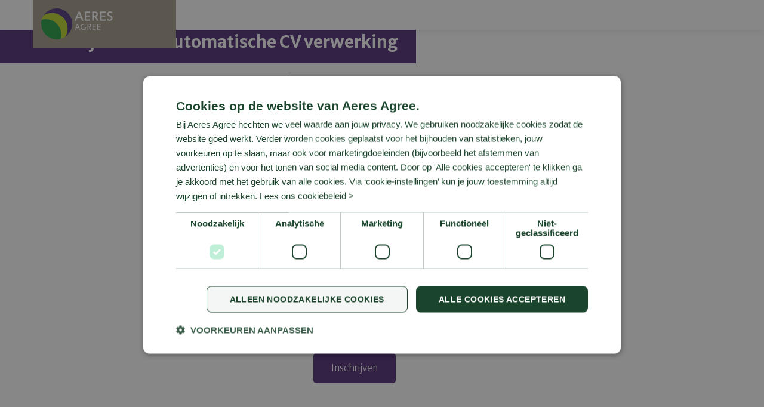

--- FILE ---
content_type: text/html; charset=utf-8
request_url: https://mijn.aeresagree.nl/index.php/page/applicants/bb/1/command/signuptk/qsuid/9be4f1a13a65049fa9c9559f43c2b3de
body_size: 5490
content:
<!DOCTYPE html>
<html lang="nl">
<head>
<title>Aeres Agree</title>
<meta http-equiv="Content-Type" content="text/html;charset=UTF-8">
<link type="text/css" href="https://mijn.aeresagree.nl/_css_global/concrete2/otys/combine.min.css" rel="stylesheet">
<link type="text/css" href="https://mijn.aeresagree.nl/_css_global/otysSelect/otysSelect.min.css" rel="stylesheet">
<link type="text/css" href="https://mijn.aeresagree.nl/_css_global/fontawesome/fontawesome5.min.css" rel="stylesheet">
<link href="https://fonts.googleapis.com/css?family=Merriweather+Sans:300,400,400i,700" rel="stylesheet">
<link type="text/css" href="https://mijn.aeresagree.nl/_css_global/slick.min.css" rel="stylesheet">
<link type="text/css" href="https://mijn.aeresagree.nl/_css/aeres2019.css?v8" rel="stylesheet">
<link rel="shortcut icon" href="https://mijn.aeresagree.nl/_images/agrojo.ico">
<!-- Google Tag Manager -->
<script>(function(w,d,s,l,i){w[l]=w[l]||[];w[l].push({'gtm.start':
new Date().getTime(),event:'gtm.js'});var f=d.getElementsByTagName(s)[0],
j=d.createElement(s),dl=l!='dataLayer'?'&l='+l:'';j.async=true;j.src=
'https://www.googletagmanager.com/gtm.js?id='+i+dl;f.parentNode.insertBefore(j,f);
})(window,document,'script','dataLayer','GTM-MT2TCGK');</script>
<!-- End Google Tag Manager -->
<meta content="width=device-width, initial-scale=1.0" name="viewport"/>

<!--jsrepository:require(JQueryBase, JQueryFancyBox)-->
<!-- ACMSBUSJAB<Aeres Agree - SmallWidth> / <Aeres Agree - agrojo> / <Thomas van Schaik> -->
<!-- remark: start canonical link -->
<link rel="canonical" href="https://mijn.aeresagree.nl/index.php/cms_categorie/147171/content/categorie/id/0/CurrentLanguage/1">
<!-- end canonical link -->

<!-- remark: start JSrepository auto generated -->
<script  src="https://mijn.aeresagree.nl/_javascript_global/jquery.js"></script>

<script  src="https://mijn.aeresagree.nl/_javascript_global/jquery.fancybox.js"></script>
		<script  src="https://mijn.aeresagree.nl/_javascript_global/jquery.mousewheel.js"></script>
		<link  type="text/css" href="https://mijn.aeresagree.nl/_css_global/fancybox/jquery.fancybox.css" rel="stylesheet">
<!-- end JSrepository auto generated -->

<!-- Generating open graph tags(applicants) START -->
<!-- params: {"kid":"0","vacancy_id":"","page":"applicants","command":"signuptk"} -->
<meta property="og:type" content="website">
<meta property="og:title" content="Aeres Agree">
<meta property="og:url" content="https://mijn.aeresagree.nl/index.php/page/applicants/bb/1/command/signuptk/qsuid/9be4f1a13a65049fa9c9559f43c2b3de">
<meta property="og:image" content="https://">
<!-- Generating open graph tags(applicants) END-->
<meta name="description" content="Bent u op zoek naar HBO/WO-personeel in de agrarische of foodsector? Of op zoek naar HBO/WO-banen in de agrarische of foodsector? Wij helpen verder! Bekijk ons aanbod. ">
<meta name="keywords" content="junior inspecteur sports, productspecialist tuinbouw">
<meta name="revisit-after" content="1 Days">
<meta name="robots" content="noindex, follow">
<meta name="abstract" content="Bent u op zoek naar HBO/WO-personeel in de agrarische of foodsector? Of op zoek naar HBO/WO-banen in de agrarische of ">
<meta name="replyto" content="">
<meta name="author" content="Aeres Agree">
<meta name="imagetoolbar" content="NO">
<meta name="locale" content="NL">
<meta name="language" content="DUTCH">
<meta name="content-language" content="NL">
<meta name="title" content="Aeres Agree">
<!--FO-server: 161 -N- Nav: 4-->
</head>

<body class="smallwidth">
<!-- Google Tag Manager (noscript) -->
<noscript><iframe src="https://www.googletagmanager.com/ns.html?id=GTM-MT2TCGK"
height="0" width="0" style="display:none;visibility:hidden"></iframe></noscript>
<!-- End Google Tag Manager (noscript) -->

    <nav class="mainNavigation">
        <div class="hlb2Wrapper">
            <ul class="hlb2">
            <li itemprop="name" class="mainLev mainLevactive"><a itemprop="url" href="https://mijn.aeresagree.nl/index.php/cms_categorie/147170/bb/1/id/147170" target="_self" title="Ik zoek een baan">Ik zoek een baan</a>
            <div class="subMenu"></div><ul>
            <li itemprop="name" class="subLevel_1"><a target="_self" itemprop="url" href="https://mijn.aeresagree.nl/vacatureoverzicht" target="_self">Vacatures</a>
            </li>
            <li itemprop="name" class="subLevel_1active"><a target="_self" itemprop="url" href="https://mijn.aeresagree.nl/inschrijven.html" target="_self">Open inschrijving</a>
            </li>
            <li itemprop="name" class="subLevel_1"><a target="_self" itemprop="url" href="https://mijn.aeresagree.nl/sollicitatietips.html" target="_self">Sollicitatietips</a>
            </li>
            <li itemprop="name" class="subLevel_1"><a target="_self" itemprop="url" href="https://mijn.aeresagree.nl/index.php/cms_categorie/147309/id/147309/bb/1/fm_parentid/147170" target="_self">Kandidaten vertellen</a>
            </li>
            <li itemprop="name" class="subLevel_1"><a target="_self" itemprop="url" href="https://mijn.aeresagree.nl/index.php/cms_categorie/147315/id/147315/bb/1/fm_parentid/147170" target="_self">Talententest</a>
            </li>
            </ul>
            </li>
            <li itemprop="name" class="mainLev mainLev"><a itemprop="url" href="https://mijn.aeresagree.nl/index.php/cms_categorie/147173/bb/1/id/147173" target="_self" title="Ik ben werkgever">Ik ben werkgever</a>
            <div class="subMenu"></div><ul>
            <li itemprop="name" class="subLevel_1"><a target="_self" itemprop="url" href="https://mijn.aeresagree.nl/index.php/cms_categorie/147176/id/147176/bb/1/fm_parentid/147173" target="_self">Werkwijze</a>
            </li>
            <li itemprop="name" class="subLevel_1"><a target="_self" itemprop="url" href="https://mijn.aeresagree.nl/vacature-aanmelden" target="_self">Vacature aanmelden</a>
            </li>
            <li itemprop="name" class="subLevel_1"><a target=_blank itemprop="url" href="https://mijn.aeresagree.nl/Algemene Voorwaarden_juni_2020.pdf" target="_self">Algemene voorwaarden</a>
            </li>
            <li itemprop="name" class="subLevel_1"><a target="_self" itemprop="url" href="https://mijn.aeresagree.nl/index.php/cms_categorie/147223/id/147223/bb/1/fm_parentid/147173" target="_self">Certificeringen</a>
            </li>
            </ul>
            </li>
            <li itemprop="name" class="mainLev mainLev"><a itemprop="url" href="https://mijn.aeresagree.nl/index.php/page/blog/bb/1/command/list/cms_categorie/147177/aid/147178" target="_self" title="Laatste nieuws">Laatste nieuws</a>
            <div class="subMenu"></div><ul>
            <li itemprop="name" class="subLevel_1"><a target="_self" itemprop="url" href="https://mijn.aeresagree.nl/index.php/page/blog/bb/1/command/list/cms_categorie/147177/aid/147178" target="_self">Nieuws overzicht</a>
            </li>
            </ul>
            </li>
            <li itemprop="name" class="mainLev mainLev"><a itemprop="url" href="https://mijn.aeresagree.nl/index.php/cms_categorie/147179/bb/1/id/147179" target="_self" title="Onze branches">Onze branches</a>
            <div class="subMenu"></div><ul>
            <li itemprop="name" class="subLevel_1"><a target="_self" itemprop="url" href="https://mijn.aeresagree.nl/vacatures-food" target="_self">Food</a>
            </li>
            <li itemprop="name" class="subLevel_1"><a target="_self" itemprop="url" href="https://mijn.aeresagree.nl/vacatures-tuin-en-akkerbouw" target="_self">Tuin- en akkerbouw</a>
            </li>
            <li itemprop="name" class="subLevel_1"><a target="_self" itemprop="url" href="https://mijn.aeresagree.nl/vacatures-dier-en-veehouderij" target="_self">Dier- en veehouderij</a>
            </li>
            <li itemprop="name" class="subLevel_1"><a target="_self" itemprop="url" href="https://mijn.aeresagree.nl/vacatures-groene-ruimte-en-milieu" target="_self">Groene ruimte en milieu</a>
            </li>
            </ul>
            </li>
            <li itemprop="name" class="mainLev mainLev"><a itemprop="url" href="https://mijn.aeresagree.nl/diensten" target="_self" title="Onze diensten">Onze diensten</a>
            <div class="subMenu"></div><ul>
            <li itemprop="name" class="subLevel_1"><a target="_self" itemprop="url" href="https://mijn.aeresagree.nl/werving-en-selectie.html" target="_self">Werving en selectie</a>
            </li>
            <li itemprop="name" class="subLevel_1"><a target="_self" itemprop="url" href="https://mijn.aeresagree.nl/uitzenden-en-detacheren.html" target="_self">Uitzenden en detacheren</a>
            </li>
            </ul>
            </li>
            <li itemprop="name" class="mainLev mainLev"><a itemprop="url" href="https://mijn.aeresagree.nl/ons-verhaal" target="_self" title="Over Aeres Agree">Over Aeres Agree</a>
            <div class="subMenu"></div><ul>
            <li itemprop="name" class="subLevel_1"><a target="_self" itemprop="url" href="https://mijn.aeresagree.nl/ons-verhaal.html" target="_self">Ons verhaal</a>
            </li>
            <li itemprop="name" class="subLevel_1"><a target="_self" itemprop="url" href="https://mijn.aeresagree.nl/werkenbij.html" target="_self">Werken bij</a>
            </li>
            <li itemprop="name" class="subLevel_1"><a target="_self" itemprop="url" href="https://mijn.aeresagree.nl/contact" target="_self">Contact</a>
            </li>
            <li itemprop="name" class="subLevel_1"><a target="_self" itemprop="url" href="https://mijn.aeresagree.nl/medewerkers.html" target="_self">Medewerkers</a>
            </li>
            <li itemprop="name" class="subLevel_1"><a target="_self" itemprop="url" href="https://mijn.aeresagree.nl/index.php/cms_categorie/147194/id/147194/bb/1/fm_parentid/147186" target="_self">Locaties</a>
            </li>
            <li itemprop="name" class="subLevel_1"><a target="_self" itemprop="url" href="https://mijn.aeresagree.nl/cookiebeleid.html" target="_self">Cookiebeleid</a>
            </li>
            <li itemprop="name" class="subLevel_1"><a target="_self" itemprop="url" href="https://mijn.aeresagree.nl/privacy-statement.html" target="_self">Privacy statement</a>
            </li>
            </ul>
            </li>
            <li itemprop="name" class="mainLev mainLev"><a itemprop="url" href="https://mijn.aeresagree.nl/index.php/cms_categorie/147197/bb/1/id/147197" target="_self" title="Over Aeres">Over Aeres</a>
            <div class="subMenu"></div><ul>
            <li itemprop="name" class="subLevel_1"><a target="_self" itemprop="url" href="https://mijn.aeresagree.nl/index.php/cms_categorie/147197/id/147197/bb/1/fm_parentid/147196" target="[hoofdtarget]">Wij zijn Aeres</a>
            </li>
            <li itemprop="name" class="subLevel_1"><a target="_self" itemprop="url" href="https://mijn.aeresagree.nl/index.php/cms_categorie/147331/id/147331/bb/1/fm_parentid/147196" target="[hoofdtarget]">Onderdelen</a>
            </li>
            <li itemprop="name" class="subLevel_1"><a target="_self" itemprop="url" href="https://mijn.aeresagree.nl/index.php/cms_categorie/147199/id/147199/bb/1/fm_parentid/147196" target="[hoofdtarget]">Jaarimpressie</a>
            </li>
            </ul>
            </li>
            
            <div class="cleaner"></div>
            </ul>
        </div>
        <div class="icon-block"><span class="slogan hlb4">Talent voor groei</span></div>
    </nav>
    <header id="myHeader">
            <div class="sw">
                <div class="menuWrapper">
                    <div class="logo">
                        <a href="https://www.aeresagree.nl/">
                            <svg xmlns="http://www.w3.org/2000/svg" width="240" height="80" viewBox="0 0 240 80"><g transform="translate(-375)"><rect width="240" height="80" transform="translate(375)" fill="#a8a090"/><path d="M28.12,0A25.973,25.973,0,0,0,6.26,11.934,25.994,25.994,0,0,1,42.182,47.863,26,26,0,0,0,28.12,0" transform="translate(386.877 14)" fill="#563c82"/><path d="M18.674,11.8A25.891,25.891,0,0,0,4.612,15.937,25.924,25.924,0,0,0,1.4,23.126,26,26,0,0,1,34.276,48.2a25.9,25.9,0,0,1-.925,6.873,25.924,25.924,0,0,0,7.19-3.212A26,26,0,0,0,18.674,11.8" transform="translate(388.525 9.998)" fill="#bfd730"/><path d="M7.8,27.54a25.9,25.9,0,0,0-6.873.925A26,26,0,0,0,32.869,60.416a25.9,25.9,0,0,0,.925-6.873,26,26,0,0,0-26-26" transform="translate(389 4.659)" fill="#2da44a"/><path d="M92.91,49.834l-1.282-3.311H87.484L86.169,49.86l-1.209-.317,4.124-10.2h1.1l4,10.2Zm-3.344-8.677-1.632,4.216h3.251Z" transform="translate(360.183 0.657)" fill="#fff"/><path d="M105.3,49.79a5,5,0,0,1-5-5.2,5.235,5.235,0,0,1,5.26-5.379,5.439,5.439,0,0,1,2.914.707l-.588.965a5.033,5.033,0,0,0-2.313-.515,3.971,3.971,0,0,0-3.958,4.216,3.763,3.763,0,0,0,3.734,4.038,3.626,3.626,0,0,0,2.194-.575V45.428h-2.571v-1.1H108.8v4.216a5.144,5.144,0,0,1-3.5,1.249" transform="translate(354.98 0.701)" fill="#fff"/><path d="M122.483,49.893l-2.947-4.639h-1.057v4.487H117.19V39.34h2.69c1.024,0,3.278.2,3.278,2.723a3.083,3.083,0,0,1-2.313,3.007l2.934,4.4Zm-2.861-9.39h-1.15V44.1h.859c1.949,0,2.5-1.044,2.5-2.009,0-1.434-1.223-1.586-2.207-1.586" transform="translate(349.252 0.657)" fill="#fff"/><path d="M131.449,40.5v3.331h4.137v1.143h-4.137v3.6H135.9v1.163H130.16V39.34h5.762V40.5Z" transform="translate(344.852 0.657)" fill="#fff"/><path d="M143.709,40.5v3.331h4.137v1.143h-4.137v3.6h4.454v1.163H142.42V39.34h5.762V40.5Z" transform="translate(340.694 0.657)" fill="#fff"/><path d="M97.135,23.6l-1.817-4.646H89.106L87.3,23.631l-2.386-.476L91.168,7.87h2.359L99.6,23.194ZM92.258,10.817l-2.313,6.033h4.56Z" transform="translate(360.2 11.331)" fill="#fff"/><path d="M112.742,10.044v4.375h6.212v2.134h-6.212v4.738h6.714v2.181H110.29V7.87h9.166v2.174Z" transform="translate(351.592 11.331)" fill="#fff"/><path d="M137.471,23.7l-4.038-6.555h-1.678v6.324H129.31V7.87H133.6c2.359,0,5.4.819,5.4,4.328a4.637,4.637,0,0,1-3.106,4.513l4.17,6.4Zm-4.216-13.653h-1.5v4.943h1.3c2.174,0,3.423-1,3.423-2.65,0-2.022-1.811-2.293-3.218-2.293" transform="translate(345.141 11.331)" fill="#fff"/><path d="M151.885,10.044v4.375H158.1v2.134h-6.212v4.738H158.6v2.181H149.44V7.87H158.6v2.174Z" transform="translate(338.313 11.331)" fill="#fff"/><path d="M171.178,23.533a6.251,6.251,0,0,1-4.718-1.725l1.474-1.725a4.863,4.863,0,0,0,3.126,1.269,2.34,2.34,0,0,0,2.584-2.174c0-1.725-1.361-2.286-2.881-2.947-1.949-.839-3.767-1.7-3.767-4.606,0-2.379,2.333-3.965,4.6-3.965a7.328,7.328,0,0,1,4.328,1.2l-1.156,1.857a4.983,4.983,0,0,0-3.218-.885,2.1,2.1,0,0,0-2.154,1.9c0,1.54,1.408,2.016,2.947,2.7,1.93.859,3.786,1.811,3.786,4.646.02,2.663-2.405,4.454-4.95,4.454" transform="translate(332.54 11.402)" fill="#fff"/></g></svg>
                        </a>
                    </div>
                    <nav class="mainMenuContainer">
                        
                        <ul class="hlb1">
                        
                        <li class="smartSearch">
<div class="hookOuter sssOuter">
<!-- /fotemplatesdiv/SmartSearchInputSimple.html STANDARD -->
    <form name="fSmartSearch" id="fSmartSearchd" action="https://mijn.aeresagree.nl/index.php/page/smartsearch/bb/1" method="post">

<div class="hookInput sssInputField"><input type="text" id="smartsearch2" name="smartq" value=""></div>
<div class="hookButton sssSearchButton"><input type="submit" name="smartsearch2button" value="Zoek op trefwoord" class="button sssSubmitButton"></div>
</form>
</div>

<!--SystemLinks-->

</li>
                        </ul>
                    </nav>
                    <div class="hamburgerContainer">
                        <div class="hamburger">
                            <span class="title">Menu</span>
                            <div class="hamburger-box">
                                <div class="hamburger-inner"></div>
                            </div>
                        </div>
                    </div>
                </div>
            </div>
    </header>
    
    <div id="teaser11" class="teaser11">
        <div class="teaser11__popup">
            <div class="teaser11__closepopup"></div>

            <div class="teaser11__scroll">

                <div class="teaser11__title">Inloggen</div>

                

                <!-- Content gets moved with javascript to this part of teaser 11 -->
                <div id="teaser11__ocd" class="teaser11__ocd"></div>

                
            </div>
        </div>

        <div class="teaser11__background"></div>
    </div>


    <section id="teaser1">
<div class="t1o">

    <div class="pageTitle"></div>

    

    
    <div class="teaserItemContainer">
        <div class="textBlock">
            <div class="sw">
                <div class="textContainer">
                    <div class="teaserSubHeader"></div>
                    <div class="teaserText"></div>
                </div>
            </div>
        </div>
        <div class="desktopFoto"><img style="" alt="" title="" width="1900" height="440" src="https://mijn.aeresagree.nl/_images_upload/_tn_a49feae1694c5918.jpg"></div>
        <!--LINKS-->
    </div>
    

</div>
</section>

    <main>
        <section id="bisjab">
            <div class="sw">
                <div class="row">
                    <div class="col-md-6 col-md-offset-3">
                        
<script language="javascript" type="text/javascript">
    
    
    function onSubmit() {
    	document.getElementById("mainfrm").submit();
    }

    
</script>
<script src='https://www.google.com/recaptcha/api.js'></script>

<div class="outer aplOuter aplStkOuter">
<!-- /UTS/applicants/signupTK.html -->
<h1 class="title aplTitle aplStkTitle">Inschrijven met automatische CV verwerking</h1>
<div class="intro aplIntro aplStkIntro">
<p><P>Wanneer je een CV hebt, kun je dat hier invoegen. We zullen proberen jouw CV automatisch te verwerken en zullen zoveel mogelijk velden voor je invullen, zodat het registratie proces sneller verloopt. We accepteren DOC, DOCX, PDF, ODT en RTF bestanden. Voordat je CV verwerkt kan worden, dien je tevens de beveligingscode in de afbeelding hieronder over te nemen.</P></p>
</div>

<form name="mainfrm" id="mainfrm" action="https://mijn.aeresagree.nl/index.php/page/applicants/bb/1" method="post" enctype="multipart/form-data">
	<div class="formInput aplInput aplStkInputCv">
	<label for="cv_file">CV:</label>
	<input type="file" name="cv_file" id="cv_file">
	</div>
		        <div class="formInput aplCsc">
	        <label for="captcha">Captcha:</label>
	        <div class="g-recaptcha" data-sitekey="6LeUWiETAAAAAJk1w2_-e5ADQF0PPiILuwpVVTbz" style="float:left;"></div>
	    </div>
	        	<div class="buttonContainer aplBc aplStkBc">
			        <input type="submit" name="ApplbSignUp" value="Inschrijven" class="button">
	    	</div>

	<input type="hidden" name="retryCmd" value="signuptk">
	<input type="hidden" name="command" value="enroll">
	<input type="hidden" name="tkmode" value="1">
	<input type="hidden" name="MAX_FILE_SIZE" value="5000000">

</form>
</div>

                    </div>
                </div>
            </div>
        </section>
    </main>

    <footer>
        <div class="sw">
            <div class="row">
                <div class="col-md-2">
                    <span class="footerLine">&copy; Aeres 2026</span>
                </div>
                <div class="col-md-10">
                    
<div class="t6o">

    
    <div class="intro">Volg ons op:</div>
    <!--INTROLINKS-->
    

    <div class="teaserItemContainer">
        
        <div class='teaserItem'><a href="https://www.facebook.com/Aeresagree/" target="_blank" ><img style="" alt="" title="" width="8" height="15" src="https://mijn.aeresagree.nl/_images_upload/_tn_7fb11619b534c08a.png"></a></div>
        <!--LINKS-->
        
        <div class='teaserItem'><a href="https://www.linkedin.com/company/aeresagree/ " target="_blank" ><img style="" alt="" title="" width="15" height="15" src="https://mijn.aeresagree.nl/_images_upload/_tn_dcd2a66a9da93c02.png"></a></div>
        <!--LINKS-->
        
        <div class='teaserItem'><a href="https://twitter.com/AeresAgree " target="_blank" ><img style="" alt="" title="" width="15" height="13" src="https://mijn.aeresagree.nl/_images_upload/_tn_50cb6c62985423f7.png"></a></div>
        <!--LINKS-->
        
        <div class='teaserItem'><a href="https://www.youtube.com/channel/UCyhSxuS4iS6libjQbjP_1cw " target="_blank" ><img style="" alt="" title="" width="16" height="11" src="https://mijn.aeresagree.nl/_images_upload/_tn_cca4782725b53ece.png"></a></div>
        <!--LINKS-->
        
        <div class='teaserItem'><a href="https://www.instagram.com/aeresagree/ " target="_blank" ><img style="" alt="" title="" width="13" height="13" src="https://mijn.aeresagree.nl/_images_upload/_tn_30539c2edcd238c5.png"></a></div>
        <!--LINKS-->
        
    </div>
    <div class="cleaner"></div>

</div>

                </div>
            </div>
        </div>
    </footer>

    <script src="https://mijn.aeresagree.nl/_javascript_global/slick.min.js"></script>
    <script src="https://mijn.aeresagree.nl/_javascript_global/equalHeightRowPlugin.min.js"></script>
    <script src="https://mijn.aeresagree.nl/_javascript_global/otysSelect/otysSelect.min.js"></script>
    <script src="https://mijn.aeresagree.nl/_javascript/aeres2019.js?v8"></script>

</html>


--- FILE ---
content_type: text/html; charset=utf-8
request_url: https://www.google.com/recaptcha/api2/anchor?ar=1&k=6LeUWiETAAAAAJk1w2_-e5ADQF0PPiILuwpVVTbz&co=aHR0cHM6Ly9taWpuLmFlcmVzYWdyZWUubmw6NDQz&hl=en&v=PoyoqOPhxBO7pBk68S4YbpHZ&size=normal&anchor-ms=20000&execute-ms=30000&cb=vbyq5e4iehp1
body_size: 49346
content:
<!DOCTYPE HTML><html dir="ltr" lang="en"><head><meta http-equiv="Content-Type" content="text/html; charset=UTF-8">
<meta http-equiv="X-UA-Compatible" content="IE=edge">
<title>reCAPTCHA</title>
<style type="text/css">
/* cyrillic-ext */
@font-face {
  font-family: 'Roboto';
  font-style: normal;
  font-weight: 400;
  font-stretch: 100%;
  src: url(//fonts.gstatic.com/s/roboto/v48/KFO7CnqEu92Fr1ME7kSn66aGLdTylUAMa3GUBHMdazTgWw.woff2) format('woff2');
  unicode-range: U+0460-052F, U+1C80-1C8A, U+20B4, U+2DE0-2DFF, U+A640-A69F, U+FE2E-FE2F;
}
/* cyrillic */
@font-face {
  font-family: 'Roboto';
  font-style: normal;
  font-weight: 400;
  font-stretch: 100%;
  src: url(//fonts.gstatic.com/s/roboto/v48/KFO7CnqEu92Fr1ME7kSn66aGLdTylUAMa3iUBHMdazTgWw.woff2) format('woff2');
  unicode-range: U+0301, U+0400-045F, U+0490-0491, U+04B0-04B1, U+2116;
}
/* greek-ext */
@font-face {
  font-family: 'Roboto';
  font-style: normal;
  font-weight: 400;
  font-stretch: 100%;
  src: url(//fonts.gstatic.com/s/roboto/v48/KFO7CnqEu92Fr1ME7kSn66aGLdTylUAMa3CUBHMdazTgWw.woff2) format('woff2');
  unicode-range: U+1F00-1FFF;
}
/* greek */
@font-face {
  font-family: 'Roboto';
  font-style: normal;
  font-weight: 400;
  font-stretch: 100%;
  src: url(//fonts.gstatic.com/s/roboto/v48/KFO7CnqEu92Fr1ME7kSn66aGLdTylUAMa3-UBHMdazTgWw.woff2) format('woff2');
  unicode-range: U+0370-0377, U+037A-037F, U+0384-038A, U+038C, U+038E-03A1, U+03A3-03FF;
}
/* math */
@font-face {
  font-family: 'Roboto';
  font-style: normal;
  font-weight: 400;
  font-stretch: 100%;
  src: url(//fonts.gstatic.com/s/roboto/v48/KFO7CnqEu92Fr1ME7kSn66aGLdTylUAMawCUBHMdazTgWw.woff2) format('woff2');
  unicode-range: U+0302-0303, U+0305, U+0307-0308, U+0310, U+0312, U+0315, U+031A, U+0326-0327, U+032C, U+032F-0330, U+0332-0333, U+0338, U+033A, U+0346, U+034D, U+0391-03A1, U+03A3-03A9, U+03B1-03C9, U+03D1, U+03D5-03D6, U+03F0-03F1, U+03F4-03F5, U+2016-2017, U+2034-2038, U+203C, U+2040, U+2043, U+2047, U+2050, U+2057, U+205F, U+2070-2071, U+2074-208E, U+2090-209C, U+20D0-20DC, U+20E1, U+20E5-20EF, U+2100-2112, U+2114-2115, U+2117-2121, U+2123-214F, U+2190, U+2192, U+2194-21AE, U+21B0-21E5, U+21F1-21F2, U+21F4-2211, U+2213-2214, U+2216-22FF, U+2308-230B, U+2310, U+2319, U+231C-2321, U+2336-237A, U+237C, U+2395, U+239B-23B7, U+23D0, U+23DC-23E1, U+2474-2475, U+25AF, U+25B3, U+25B7, U+25BD, U+25C1, U+25CA, U+25CC, U+25FB, U+266D-266F, U+27C0-27FF, U+2900-2AFF, U+2B0E-2B11, U+2B30-2B4C, U+2BFE, U+3030, U+FF5B, U+FF5D, U+1D400-1D7FF, U+1EE00-1EEFF;
}
/* symbols */
@font-face {
  font-family: 'Roboto';
  font-style: normal;
  font-weight: 400;
  font-stretch: 100%;
  src: url(//fonts.gstatic.com/s/roboto/v48/KFO7CnqEu92Fr1ME7kSn66aGLdTylUAMaxKUBHMdazTgWw.woff2) format('woff2');
  unicode-range: U+0001-000C, U+000E-001F, U+007F-009F, U+20DD-20E0, U+20E2-20E4, U+2150-218F, U+2190, U+2192, U+2194-2199, U+21AF, U+21E6-21F0, U+21F3, U+2218-2219, U+2299, U+22C4-22C6, U+2300-243F, U+2440-244A, U+2460-24FF, U+25A0-27BF, U+2800-28FF, U+2921-2922, U+2981, U+29BF, U+29EB, U+2B00-2BFF, U+4DC0-4DFF, U+FFF9-FFFB, U+10140-1018E, U+10190-1019C, U+101A0, U+101D0-101FD, U+102E0-102FB, U+10E60-10E7E, U+1D2C0-1D2D3, U+1D2E0-1D37F, U+1F000-1F0FF, U+1F100-1F1AD, U+1F1E6-1F1FF, U+1F30D-1F30F, U+1F315, U+1F31C, U+1F31E, U+1F320-1F32C, U+1F336, U+1F378, U+1F37D, U+1F382, U+1F393-1F39F, U+1F3A7-1F3A8, U+1F3AC-1F3AF, U+1F3C2, U+1F3C4-1F3C6, U+1F3CA-1F3CE, U+1F3D4-1F3E0, U+1F3ED, U+1F3F1-1F3F3, U+1F3F5-1F3F7, U+1F408, U+1F415, U+1F41F, U+1F426, U+1F43F, U+1F441-1F442, U+1F444, U+1F446-1F449, U+1F44C-1F44E, U+1F453, U+1F46A, U+1F47D, U+1F4A3, U+1F4B0, U+1F4B3, U+1F4B9, U+1F4BB, U+1F4BF, U+1F4C8-1F4CB, U+1F4D6, U+1F4DA, U+1F4DF, U+1F4E3-1F4E6, U+1F4EA-1F4ED, U+1F4F7, U+1F4F9-1F4FB, U+1F4FD-1F4FE, U+1F503, U+1F507-1F50B, U+1F50D, U+1F512-1F513, U+1F53E-1F54A, U+1F54F-1F5FA, U+1F610, U+1F650-1F67F, U+1F687, U+1F68D, U+1F691, U+1F694, U+1F698, U+1F6AD, U+1F6B2, U+1F6B9-1F6BA, U+1F6BC, U+1F6C6-1F6CF, U+1F6D3-1F6D7, U+1F6E0-1F6EA, U+1F6F0-1F6F3, U+1F6F7-1F6FC, U+1F700-1F7FF, U+1F800-1F80B, U+1F810-1F847, U+1F850-1F859, U+1F860-1F887, U+1F890-1F8AD, U+1F8B0-1F8BB, U+1F8C0-1F8C1, U+1F900-1F90B, U+1F93B, U+1F946, U+1F984, U+1F996, U+1F9E9, U+1FA00-1FA6F, U+1FA70-1FA7C, U+1FA80-1FA89, U+1FA8F-1FAC6, U+1FACE-1FADC, U+1FADF-1FAE9, U+1FAF0-1FAF8, U+1FB00-1FBFF;
}
/* vietnamese */
@font-face {
  font-family: 'Roboto';
  font-style: normal;
  font-weight: 400;
  font-stretch: 100%;
  src: url(//fonts.gstatic.com/s/roboto/v48/KFO7CnqEu92Fr1ME7kSn66aGLdTylUAMa3OUBHMdazTgWw.woff2) format('woff2');
  unicode-range: U+0102-0103, U+0110-0111, U+0128-0129, U+0168-0169, U+01A0-01A1, U+01AF-01B0, U+0300-0301, U+0303-0304, U+0308-0309, U+0323, U+0329, U+1EA0-1EF9, U+20AB;
}
/* latin-ext */
@font-face {
  font-family: 'Roboto';
  font-style: normal;
  font-weight: 400;
  font-stretch: 100%;
  src: url(//fonts.gstatic.com/s/roboto/v48/KFO7CnqEu92Fr1ME7kSn66aGLdTylUAMa3KUBHMdazTgWw.woff2) format('woff2');
  unicode-range: U+0100-02BA, U+02BD-02C5, U+02C7-02CC, U+02CE-02D7, U+02DD-02FF, U+0304, U+0308, U+0329, U+1D00-1DBF, U+1E00-1E9F, U+1EF2-1EFF, U+2020, U+20A0-20AB, U+20AD-20C0, U+2113, U+2C60-2C7F, U+A720-A7FF;
}
/* latin */
@font-face {
  font-family: 'Roboto';
  font-style: normal;
  font-weight: 400;
  font-stretch: 100%;
  src: url(//fonts.gstatic.com/s/roboto/v48/KFO7CnqEu92Fr1ME7kSn66aGLdTylUAMa3yUBHMdazQ.woff2) format('woff2');
  unicode-range: U+0000-00FF, U+0131, U+0152-0153, U+02BB-02BC, U+02C6, U+02DA, U+02DC, U+0304, U+0308, U+0329, U+2000-206F, U+20AC, U+2122, U+2191, U+2193, U+2212, U+2215, U+FEFF, U+FFFD;
}
/* cyrillic-ext */
@font-face {
  font-family: 'Roboto';
  font-style: normal;
  font-weight: 500;
  font-stretch: 100%;
  src: url(//fonts.gstatic.com/s/roboto/v48/KFO7CnqEu92Fr1ME7kSn66aGLdTylUAMa3GUBHMdazTgWw.woff2) format('woff2');
  unicode-range: U+0460-052F, U+1C80-1C8A, U+20B4, U+2DE0-2DFF, U+A640-A69F, U+FE2E-FE2F;
}
/* cyrillic */
@font-face {
  font-family: 'Roboto';
  font-style: normal;
  font-weight: 500;
  font-stretch: 100%;
  src: url(//fonts.gstatic.com/s/roboto/v48/KFO7CnqEu92Fr1ME7kSn66aGLdTylUAMa3iUBHMdazTgWw.woff2) format('woff2');
  unicode-range: U+0301, U+0400-045F, U+0490-0491, U+04B0-04B1, U+2116;
}
/* greek-ext */
@font-face {
  font-family: 'Roboto';
  font-style: normal;
  font-weight: 500;
  font-stretch: 100%;
  src: url(//fonts.gstatic.com/s/roboto/v48/KFO7CnqEu92Fr1ME7kSn66aGLdTylUAMa3CUBHMdazTgWw.woff2) format('woff2');
  unicode-range: U+1F00-1FFF;
}
/* greek */
@font-face {
  font-family: 'Roboto';
  font-style: normal;
  font-weight: 500;
  font-stretch: 100%;
  src: url(//fonts.gstatic.com/s/roboto/v48/KFO7CnqEu92Fr1ME7kSn66aGLdTylUAMa3-UBHMdazTgWw.woff2) format('woff2');
  unicode-range: U+0370-0377, U+037A-037F, U+0384-038A, U+038C, U+038E-03A1, U+03A3-03FF;
}
/* math */
@font-face {
  font-family: 'Roboto';
  font-style: normal;
  font-weight: 500;
  font-stretch: 100%;
  src: url(//fonts.gstatic.com/s/roboto/v48/KFO7CnqEu92Fr1ME7kSn66aGLdTylUAMawCUBHMdazTgWw.woff2) format('woff2');
  unicode-range: U+0302-0303, U+0305, U+0307-0308, U+0310, U+0312, U+0315, U+031A, U+0326-0327, U+032C, U+032F-0330, U+0332-0333, U+0338, U+033A, U+0346, U+034D, U+0391-03A1, U+03A3-03A9, U+03B1-03C9, U+03D1, U+03D5-03D6, U+03F0-03F1, U+03F4-03F5, U+2016-2017, U+2034-2038, U+203C, U+2040, U+2043, U+2047, U+2050, U+2057, U+205F, U+2070-2071, U+2074-208E, U+2090-209C, U+20D0-20DC, U+20E1, U+20E5-20EF, U+2100-2112, U+2114-2115, U+2117-2121, U+2123-214F, U+2190, U+2192, U+2194-21AE, U+21B0-21E5, U+21F1-21F2, U+21F4-2211, U+2213-2214, U+2216-22FF, U+2308-230B, U+2310, U+2319, U+231C-2321, U+2336-237A, U+237C, U+2395, U+239B-23B7, U+23D0, U+23DC-23E1, U+2474-2475, U+25AF, U+25B3, U+25B7, U+25BD, U+25C1, U+25CA, U+25CC, U+25FB, U+266D-266F, U+27C0-27FF, U+2900-2AFF, U+2B0E-2B11, U+2B30-2B4C, U+2BFE, U+3030, U+FF5B, U+FF5D, U+1D400-1D7FF, U+1EE00-1EEFF;
}
/* symbols */
@font-face {
  font-family: 'Roboto';
  font-style: normal;
  font-weight: 500;
  font-stretch: 100%;
  src: url(//fonts.gstatic.com/s/roboto/v48/KFO7CnqEu92Fr1ME7kSn66aGLdTylUAMaxKUBHMdazTgWw.woff2) format('woff2');
  unicode-range: U+0001-000C, U+000E-001F, U+007F-009F, U+20DD-20E0, U+20E2-20E4, U+2150-218F, U+2190, U+2192, U+2194-2199, U+21AF, U+21E6-21F0, U+21F3, U+2218-2219, U+2299, U+22C4-22C6, U+2300-243F, U+2440-244A, U+2460-24FF, U+25A0-27BF, U+2800-28FF, U+2921-2922, U+2981, U+29BF, U+29EB, U+2B00-2BFF, U+4DC0-4DFF, U+FFF9-FFFB, U+10140-1018E, U+10190-1019C, U+101A0, U+101D0-101FD, U+102E0-102FB, U+10E60-10E7E, U+1D2C0-1D2D3, U+1D2E0-1D37F, U+1F000-1F0FF, U+1F100-1F1AD, U+1F1E6-1F1FF, U+1F30D-1F30F, U+1F315, U+1F31C, U+1F31E, U+1F320-1F32C, U+1F336, U+1F378, U+1F37D, U+1F382, U+1F393-1F39F, U+1F3A7-1F3A8, U+1F3AC-1F3AF, U+1F3C2, U+1F3C4-1F3C6, U+1F3CA-1F3CE, U+1F3D4-1F3E0, U+1F3ED, U+1F3F1-1F3F3, U+1F3F5-1F3F7, U+1F408, U+1F415, U+1F41F, U+1F426, U+1F43F, U+1F441-1F442, U+1F444, U+1F446-1F449, U+1F44C-1F44E, U+1F453, U+1F46A, U+1F47D, U+1F4A3, U+1F4B0, U+1F4B3, U+1F4B9, U+1F4BB, U+1F4BF, U+1F4C8-1F4CB, U+1F4D6, U+1F4DA, U+1F4DF, U+1F4E3-1F4E6, U+1F4EA-1F4ED, U+1F4F7, U+1F4F9-1F4FB, U+1F4FD-1F4FE, U+1F503, U+1F507-1F50B, U+1F50D, U+1F512-1F513, U+1F53E-1F54A, U+1F54F-1F5FA, U+1F610, U+1F650-1F67F, U+1F687, U+1F68D, U+1F691, U+1F694, U+1F698, U+1F6AD, U+1F6B2, U+1F6B9-1F6BA, U+1F6BC, U+1F6C6-1F6CF, U+1F6D3-1F6D7, U+1F6E0-1F6EA, U+1F6F0-1F6F3, U+1F6F7-1F6FC, U+1F700-1F7FF, U+1F800-1F80B, U+1F810-1F847, U+1F850-1F859, U+1F860-1F887, U+1F890-1F8AD, U+1F8B0-1F8BB, U+1F8C0-1F8C1, U+1F900-1F90B, U+1F93B, U+1F946, U+1F984, U+1F996, U+1F9E9, U+1FA00-1FA6F, U+1FA70-1FA7C, U+1FA80-1FA89, U+1FA8F-1FAC6, U+1FACE-1FADC, U+1FADF-1FAE9, U+1FAF0-1FAF8, U+1FB00-1FBFF;
}
/* vietnamese */
@font-face {
  font-family: 'Roboto';
  font-style: normal;
  font-weight: 500;
  font-stretch: 100%;
  src: url(//fonts.gstatic.com/s/roboto/v48/KFO7CnqEu92Fr1ME7kSn66aGLdTylUAMa3OUBHMdazTgWw.woff2) format('woff2');
  unicode-range: U+0102-0103, U+0110-0111, U+0128-0129, U+0168-0169, U+01A0-01A1, U+01AF-01B0, U+0300-0301, U+0303-0304, U+0308-0309, U+0323, U+0329, U+1EA0-1EF9, U+20AB;
}
/* latin-ext */
@font-face {
  font-family: 'Roboto';
  font-style: normal;
  font-weight: 500;
  font-stretch: 100%;
  src: url(//fonts.gstatic.com/s/roboto/v48/KFO7CnqEu92Fr1ME7kSn66aGLdTylUAMa3KUBHMdazTgWw.woff2) format('woff2');
  unicode-range: U+0100-02BA, U+02BD-02C5, U+02C7-02CC, U+02CE-02D7, U+02DD-02FF, U+0304, U+0308, U+0329, U+1D00-1DBF, U+1E00-1E9F, U+1EF2-1EFF, U+2020, U+20A0-20AB, U+20AD-20C0, U+2113, U+2C60-2C7F, U+A720-A7FF;
}
/* latin */
@font-face {
  font-family: 'Roboto';
  font-style: normal;
  font-weight: 500;
  font-stretch: 100%;
  src: url(//fonts.gstatic.com/s/roboto/v48/KFO7CnqEu92Fr1ME7kSn66aGLdTylUAMa3yUBHMdazQ.woff2) format('woff2');
  unicode-range: U+0000-00FF, U+0131, U+0152-0153, U+02BB-02BC, U+02C6, U+02DA, U+02DC, U+0304, U+0308, U+0329, U+2000-206F, U+20AC, U+2122, U+2191, U+2193, U+2212, U+2215, U+FEFF, U+FFFD;
}
/* cyrillic-ext */
@font-face {
  font-family: 'Roboto';
  font-style: normal;
  font-weight: 900;
  font-stretch: 100%;
  src: url(//fonts.gstatic.com/s/roboto/v48/KFO7CnqEu92Fr1ME7kSn66aGLdTylUAMa3GUBHMdazTgWw.woff2) format('woff2');
  unicode-range: U+0460-052F, U+1C80-1C8A, U+20B4, U+2DE0-2DFF, U+A640-A69F, U+FE2E-FE2F;
}
/* cyrillic */
@font-face {
  font-family: 'Roboto';
  font-style: normal;
  font-weight: 900;
  font-stretch: 100%;
  src: url(//fonts.gstatic.com/s/roboto/v48/KFO7CnqEu92Fr1ME7kSn66aGLdTylUAMa3iUBHMdazTgWw.woff2) format('woff2');
  unicode-range: U+0301, U+0400-045F, U+0490-0491, U+04B0-04B1, U+2116;
}
/* greek-ext */
@font-face {
  font-family: 'Roboto';
  font-style: normal;
  font-weight: 900;
  font-stretch: 100%;
  src: url(//fonts.gstatic.com/s/roboto/v48/KFO7CnqEu92Fr1ME7kSn66aGLdTylUAMa3CUBHMdazTgWw.woff2) format('woff2');
  unicode-range: U+1F00-1FFF;
}
/* greek */
@font-face {
  font-family: 'Roboto';
  font-style: normal;
  font-weight: 900;
  font-stretch: 100%;
  src: url(//fonts.gstatic.com/s/roboto/v48/KFO7CnqEu92Fr1ME7kSn66aGLdTylUAMa3-UBHMdazTgWw.woff2) format('woff2');
  unicode-range: U+0370-0377, U+037A-037F, U+0384-038A, U+038C, U+038E-03A1, U+03A3-03FF;
}
/* math */
@font-face {
  font-family: 'Roboto';
  font-style: normal;
  font-weight: 900;
  font-stretch: 100%;
  src: url(//fonts.gstatic.com/s/roboto/v48/KFO7CnqEu92Fr1ME7kSn66aGLdTylUAMawCUBHMdazTgWw.woff2) format('woff2');
  unicode-range: U+0302-0303, U+0305, U+0307-0308, U+0310, U+0312, U+0315, U+031A, U+0326-0327, U+032C, U+032F-0330, U+0332-0333, U+0338, U+033A, U+0346, U+034D, U+0391-03A1, U+03A3-03A9, U+03B1-03C9, U+03D1, U+03D5-03D6, U+03F0-03F1, U+03F4-03F5, U+2016-2017, U+2034-2038, U+203C, U+2040, U+2043, U+2047, U+2050, U+2057, U+205F, U+2070-2071, U+2074-208E, U+2090-209C, U+20D0-20DC, U+20E1, U+20E5-20EF, U+2100-2112, U+2114-2115, U+2117-2121, U+2123-214F, U+2190, U+2192, U+2194-21AE, U+21B0-21E5, U+21F1-21F2, U+21F4-2211, U+2213-2214, U+2216-22FF, U+2308-230B, U+2310, U+2319, U+231C-2321, U+2336-237A, U+237C, U+2395, U+239B-23B7, U+23D0, U+23DC-23E1, U+2474-2475, U+25AF, U+25B3, U+25B7, U+25BD, U+25C1, U+25CA, U+25CC, U+25FB, U+266D-266F, U+27C0-27FF, U+2900-2AFF, U+2B0E-2B11, U+2B30-2B4C, U+2BFE, U+3030, U+FF5B, U+FF5D, U+1D400-1D7FF, U+1EE00-1EEFF;
}
/* symbols */
@font-face {
  font-family: 'Roboto';
  font-style: normal;
  font-weight: 900;
  font-stretch: 100%;
  src: url(//fonts.gstatic.com/s/roboto/v48/KFO7CnqEu92Fr1ME7kSn66aGLdTylUAMaxKUBHMdazTgWw.woff2) format('woff2');
  unicode-range: U+0001-000C, U+000E-001F, U+007F-009F, U+20DD-20E0, U+20E2-20E4, U+2150-218F, U+2190, U+2192, U+2194-2199, U+21AF, U+21E6-21F0, U+21F3, U+2218-2219, U+2299, U+22C4-22C6, U+2300-243F, U+2440-244A, U+2460-24FF, U+25A0-27BF, U+2800-28FF, U+2921-2922, U+2981, U+29BF, U+29EB, U+2B00-2BFF, U+4DC0-4DFF, U+FFF9-FFFB, U+10140-1018E, U+10190-1019C, U+101A0, U+101D0-101FD, U+102E0-102FB, U+10E60-10E7E, U+1D2C0-1D2D3, U+1D2E0-1D37F, U+1F000-1F0FF, U+1F100-1F1AD, U+1F1E6-1F1FF, U+1F30D-1F30F, U+1F315, U+1F31C, U+1F31E, U+1F320-1F32C, U+1F336, U+1F378, U+1F37D, U+1F382, U+1F393-1F39F, U+1F3A7-1F3A8, U+1F3AC-1F3AF, U+1F3C2, U+1F3C4-1F3C6, U+1F3CA-1F3CE, U+1F3D4-1F3E0, U+1F3ED, U+1F3F1-1F3F3, U+1F3F5-1F3F7, U+1F408, U+1F415, U+1F41F, U+1F426, U+1F43F, U+1F441-1F442, U+1F444, U+1F446-1F449, U+1F44C-1F44E, U+1F453, U+1F46A, U+1F47D, U+1F4A3, U+1F4B0, U+1F4B3, U+1F4B9, U+1F4BB, U+1F4BF, U+1F4C8-1F4CB, U+1F4D6, U+1F4DA, U+1F4DF, U+1F4E3-1F4E6, U+1F4EA-1F4ED, U+1F4F7, U+1F4F9-1F4FB, U+1F4FD-1F4FE, U+1F503, U+1F507-1F50B, U+1F50D, U+1F512-1F513, U+1F53E-1F54A, U+1F54F-1F5FA, U+1F610, U+1F650-1F67F, U+1F687, U+1F68D, U+1F691, U+1F694, U+1F698, U+1F6AD, U+1F6B2, U+1F6B9-1F6BA, U+1F6BC, U+1F6C6-1F6CF, U+1F6D3-1F6D7, U+1F6E0-1F6EA, U+1F6F0-1F6F3, U+1F6F7-1F6FC, U+1F700-1F7FF, U+1F800-1F80B, U+1F810-1F847, U+1F850-1F859, U+1F860-1F887, U+1F890-1F8AD, U+1F8B0-1F8BB, U+1F8C0-1F8C1, U+1F900-1F90B, U+1F93B, U+1F946, U+1F984, U+1F996, U+1F9E9, U+1FA00-1FA6F, U+1FA70-1FA7C, U+1FA80-1FA89, U+1FA8F-1FAC6, U+1FACE-1FADC, U+1FADF-1FAE9, U+1FAF0-1FAF8, U+1FB00-1FBFF;
}
/* vietnamese */
@font-face {
  font-family: 'Roboto';
  font-style: normal;
  font-weight: 900;
  font-stretch: 100%;
  src: url(//fonts.gstatic.com/s/roboto/v48/KFO7CnqEu92Fr1ME7kSn66aGLdTylUAMa3OUBHMdazTgWw.woff2) format('woff2');
  unicode-range: U+0102-0103, U+0110-0111, U+0128-0129, U+0168-0169, U+01A0-01A1, U+01AF-01B0, U+0300-0301, U+0303-0304, U+0308-0309, U+0323, U+0329, U+1EA0-1EF9, U+20AB;
}
/* latin-ext */
@font-face {
  font-family: 'Roboto';
  font-style: normal;
  font-weight: 900;
  font-stretch: 100%;
  src: url(//fonts.gstatic.com/s/roboto/v48/KFO7CnqEu92Fr1ME7kSn66aGLdTylUAMa3KUBHMdazTgWw.woff2) format('woff2');
  unicode-range: U+0100-02BA, U+02BD-02C5, U+02C7-02CC, U+02CE-02D7, U+02DD-02FF, U+0304, U+0308, U+0329, U+1D00-1DBF, U+1E00-1E9F, U+1EF2-1EFF, U+2020, U+20A0-20AB, U+20AD-20C0, U+2113, U+2C60-2C7F, U+A720-A7FF;
}
/* latin */
@font-face {
  font-family: 'Roboto';
  font-style: normal;
  font-weight: 900;
  font-stretch: 100%;
  src: url(//fonts.gstatic.com/s/roboto/v48/KFO7CnqEu92Fr1ME7kSn66aGLdTylUAMa3yUBHMdazQ.woff2) format('woff2');
  unicode-range: U+0000-00FF, U+0131, U+0152-0153, U+02BB-02BC, U+02C6, U+02DA, U+02DC, U+0304, U+0308, U+0329, U+2000-206F, U+20AC, U+2122, U+2191, U+2193, U+2212, U+2215, U+FEFF, U+FFFD;
}

</style>
<link rel="stylesheet" type="text/css" href="https://www.gstatic.com/recaptcha/releases/PoyoqOPhxBO7pBk68S4YbpHZ/styles__ltr.css">
<script nonce="xgzm3BVAR-SW8YZz4huyiA" type="text/javascript">window['__recaptcha_api'] = 'https://www.google.com/recaptcha/api2/';</script>
<script type="text/javascript" src="https://www.gstatic.com/recaptcha/releases/PoyoqOPhxBO7pBk68S4YbpHZ/recaptcha__en.js" nonce="xgzm3BVAR-SW8YZz4huyiA">
      
    </script></head>
<body><div id="rc-anchor-alert" class="rc-anchor-alert"></div>
<input type="hidden" id="recaptcha-token" value="[base64]">
<script type="text/javascript" nonce="xgzm3BVAR-SW8YZz4huyiA">
      recaptcha.anchor.Main.init("[\x22ainput\x22,[\x22bgdata\x22,\x22\x22,\[base64]/[base64]/bmV3IFpbdF0obVswXSk6Sz09Mj9uZXcgWlt0XShtWzBdLG1bMV0pOks9PTM/bmV3IFpbdF0obVswXSxtWzFdLG1bMl0pOks9PTQ/[base64]/[base64]/[base64]/[base64]/[base64]/[base64]/[base64]/[base64]/[base64]/[base64]/[base64]/[base64]/[base64]/[base64]\\u003d\\u003d\x22,\[base64]\x22,\x22JsKzQcKDwpfCnioDdRLCrWDDsE8sw6wOw6PDqCtYWHtRD8Kaw4pMw6hSwrIYw5rDlyDCrQfCrMKKwq/DkQI/ZsKfwrvDjxkefMO7w47DpcK9w6vDokPCkVNUb8O1FcKnMMKLw4fDn8KnNRl4wrbCnMO/[base64]/CpcOmWTQ9fMOabcO0w5p+DkbDtnU3ICR8wrtNw7wzVsKDYcOGw4rDvD/[base64]/w43CocOBP8OOw49Qw6IbKcKzw6VbJMKnwo3DjUTCncK2w4HCggETPsKPwohFFSjDkMK1HFzDisOtDkV/VyTDlV3CgXB0w7QNTcKZX8O7w4PCicKiIkvDpMOJwrHDrMKiw5d9w4VFYsKYwq7ChMKTw7nDmFTCt8KzJRx7f0nDgsOtwpkiGTQcwp3DpEtWV8Kww6M0esK0THHChS/[base64]/DhXnDjsKCKkcLwr0Vw483bcOKwpMLGxvDmTBGw5sqacOUInzCljzCqhfClVdDP8KbKMKhWsOHAMO+SMOxw4MXF3dTCmLDvMOGOALDiMKow6/DiDvCu8OIw4pSZgXDh0DCtWFOwos5TMOORMOMwodPeXcyf8OmwpJ4B8KeVx3DiiXDgQR7OQcIUsKMwrlSUsKbwoBkwqtAw7rCsAxfwrpzAjXDg8ONQMOPHi7DhxJXJETDs3HCqMO7SMOxHwATVl/[base64]/[base64]/CoMODw75zwpXDmTTDu1U5EzEXUG/[base64]/DjsO4FFPDl2HCusOWdMOzHsKFwqPCmXgMw6MewrMZEMKmwrZIwr7Ds0HCn8KoDU7Drx0kTcONCD7DoBo/PmFIX8KvwpvDpMO9wplcLEDCgMKGZSdiw581P3HDpXjCq8K7YMK3H8O0RsKcwqrCpRLCrwzCtMKwwrkaw7NcGsOgwr/DsybCn0DDoU7CuBLDrCTDgxnDlg5yAUnDh3sca1B1CcKDXDDDs8OZwrHDjsKmwr5zwocpw57DjxLDmkV+N8K6OBdvbQHDjMKgVlnDgsO/wovDjghcCUXCmMKRwodsK8OYwoYHwrE9ecOnZw17P8OAw7RgYH9nwrg9bcOywos1woxnUcO5axfDpMO6w6Ufw6/CscOKDsK6wqVITMOTcFrDt03CikfCg1N8w40LAAZyODnDviM1OMOTwrRHw5bCmcOywrTClXhCKMO9asOKdVNMA8OMw5AWwqHDtBdAw6luwr5/woTDgDh1Jkh9RsK7w4LDvSzDpsKPw47CnS/Csl3Di0QawrfDij9cw6LDhTgFMcO1MmYVHsK/dcKPKCLDnMOTMsO+wpbDmMK+axZRwoBYbxtSwqlDw7jCo8OIw5/[base64]/CgipjB39Nw7MYXTnChnBEw4XDk8KRwp4tw5jDs8OOwqfDq8KUCjPDl3HDgz/CmsK/w6pbNcOHZsK0w7RsFyrDmTTCkSFuwqV6GDvDhMKSw7zDtVQDNSAHwoRcwr9ewqk4JSnDnlzDvEVHwqN6w5ocw45/w53Dk3TDnsKMw6TDlsKDTRQ8w7rDtwjDuMKvwrzCrjjCp2s7V2VXw6LDvQzDlBdWMcOrYsOxw6wyP8OLw5LDr8KgPsOEHml/LzARSsKKTcKVwoRTDmnCscOfwogqCQIEw60sUCzCo23DmS80w4rDnsOCKyXCk38sXcO3H8O8w5DDiC0bwppNwofCrzN5AsOQwrXCg8KRwr/DnMKgwq1dGMK1wq03woDDpTBEUWcdKsKTw4rDmsOUwrzDgcOWH3ZdTldHVcK4w5ESwrVPwrbDp8KIw4HDsFUrw4Rnw4bCl8Ohwo/ChsOCLDEcw5UxTipjwqrDk1w4woRKwp/Ch8OtwrFJOSkbZsO4w4x0wpsVTy1+UMOhw5gRT1YSZTvDh0LDkwhBw7LCiF3CocONK2B2TMKqwqDCnwPDqwIqJTHDo8OOwpUywpNVF8K4w7bCksKpw7PDoMKCwpDDvMKtZMO1wpvCmT/CgMORwqUFUMO5JWtYwonCuMORw4/[base64]/wrTDncOTwojCml1zIcKGRG/CswQZwoXCoMKCKyAOTMK2w6Ukwqo4IhfDrMKLSsKbcUjCjELDnsK/woRQO3x6cl9wwoRuwoBVw4LDiMKnwp3CvCPCnTlJcsKew44JKDjCmMK1wq1UN3Zgw7okL8K4bFfDqDdtw7TDnjXCk1Efa2kPODzDjwovw47Dh8OOPh1UKMKYwq5GeMOlw6HDm2tmH3MSDcOLdMKrw4rDiMOZwqlRw5fDhgLCu8KTwpkIwo5ow5YiHmbDm1UEw7/CnFfDosKZU8KywqU4wpvCvsOAf8OEXcO9wolERxbCpBhpecK8FMOnQ8KCwogzd2bCp8OHFcOuwoPDusOaw4kRDidOw63DjsKqCcOpwrYPZnTDpV/CpsO5XMKtWzoQwrrDv8O3w5tjdcOlwrpRLsK1w6tIOMKKw6xresKdbRsywpN4wp/CvMOWwoLCnMOpZsOXwp3Cm3BYw7jCgirCucKSfcOvIcOewqE+CcK9JMKMw5gGd8OGw4jDmcKkeUQAwrJUOcOIwqplw6J9wq7DsxLChDTCjcKQwrjCiMKrwr/CmwTCusKtw6rCl8ODeMOlRUY/PVBHLF/DrHQKw7nCvV7ClcOOcANcXsK1fDLDpRfCr2/Dh8ObFsKjLEXDlsKwOA/CiMOCecOhd0nDtEPCvw7DhitKSsKowrVCw67CssKnw6XCoQjCm2ZpTzFpGjN4CsOyNyZTw7fDjMKuCyE7BMOeN31AwrPCqMKYwpg1w4TDvyHDlyPCgcKBMW3DkXEoM3d1BXI/w7ksw7bCtXDChcOEwrDDon8cwrrDpGtUw6nCnAcKDC7CsGjDksKzw5sLw43DtMONw4/DvcKzw4N0RygYAsKLN1gZw5XCpMOkHsOlAMKLPsKbw6PCvyoLL8OOWcO0wrdIw7LDnCzDiz/Dp8KYw6nCr0FyZsKFPW5QBV/CksKEwrNVw5zCiMKTMHfCtAkAMsO7w7lFw69owoNMwrbDksK+RH7Dv8KjwpzCimjCjMKPS8OKwql3wrzDiCnCsMORCMOCSklpQcKfwq/DukJJZsKobsKWwpRQA8KpLzhmbcOVLMO5wpfCgjZyK1kgw5/[base64]/ZMOuwonDtMOlZcOLwojCuhM8wo/Dh2FdJ8OQwofCpMKJYsKFMMKOw44uJMOew5gGZMK/wrbCjxTDgsKYI0PDo8KxAcOebMOCw6rDssKUdz7CusK4wofCscOCL8K0wq/CvMKfw45ZwpdgFjsXwphkbnpteSXDuCLDicO6LcOATMOIw6hIDMOnDsONw6YywrPDj8Kjw6fDiFHDssOqEsO3UQ9RdBTDsMOKB8Opw57DlsKzw5R5w7HDo09gBkrCgzMSXQZQOE9Aw783D8OgwqppCQrCrjjDvcO4wrhrwpJsNsKJFlPDjzE3asK8L0BBwo/Cs8OfYcKbWWJCwqtcElXDlsO8PyfDozQRwoLCnMKfwrcBwoLDg8OEScO1UQPDv03Dg8KXw6zCkUBBwprDvMOrwqHDtBoew7Naw7cjdcKuH8KNw5vDnDZ1wokAwr/DtHQjwqTCi8KiYQLDmcKOP8OPDTcUAWnDjSN4wrPDocO7S8OWwqPCgMOJCwM1w6xDwqE0TcO6I8OzLzQHAMKCe1ELw7QFIsO7w4jCuHIJbsKlOcO6OMKDwq8YwqQpw5bDtcOjw7/[base64]/wqo1esKHNcKiwpw5XhhjDWvCihIxKnXDlMK0C8KfHcONEsKAK3MMw54/eiXDnlTCrsOkwrzDqsKTwrJVEkrDrMOaKAzDgABrOkVeDsKJAsOKccKxw4vDsCvDmcOEwoDCokAGNHpow6fCtcKwDsOtesKfw784wprCpcObecK3wpE3wojChjI+GShfw6/Drl4JKsOxwqYqwr3DhMOySB1YZMKIEjbDpm7DrsOvTMKlGRnCgcO/wpvDkxTDtMK+NQEOw7gocD/CnyQswponfMKtwptiDMOIbD/Ck1cYwqcnwrTDqGF0wphDJ8OEX2HCuRbCkVVVJhJRwrh3w4PCukx7wqZiw6VlUxbCisOPWMOnwpXCiWgCQQFwO0XDu8KUw5TDhcKewq52QMOkSU1SwpDDtCNVw6vDiMKjMwDDu8KQwowyLH/CihsFw7IJw4bCg1g4EcO/Qm82wqkCVMOYwrYgwp9oY8OyScOHw5V/MynDpWDChsKSJcKoJsKMLsK1w7LCjMOswrwgw4HCt2Yuw7bDqj/[base64]/w4ZCw78xW8KbOCVGSRd+w5w7w5jCqR4pwo3CtcKXAjzDo8O/[base64]/DokExDMOMccKQfjjCkMOmCMOzSMKNwqpOw7TCsFHCoMKnDsK+f8ODwp84IMOKw4Vxwr7Dg8OoXW1/ccKCwpNBBMKmekjDpcO6wpJbfcKCwprCtB/[base64]/[base64]/DpjVGwpjDgRwvSsOUBEDCrhPDsMKiw7pgG3F8wo8fA8OhesKSV0o9aADClmHDmcK0GsOJc8OOHn3DlMOrOMOHMXPDihbDgMOJIcKCw6DCswgETkU+wpzDicK8w63DpsOUw5PCrsK5fT1Jw6TDpGbDtMOlwrMjZW/CvsOHYghJwpfDusKxw6cew5/CpW4gw58qw7RxV0PClyQaw6rCh8OTI8KfwpNKGDUzHgfDksOAIHnCkcKsLU57w6fCtVhqw6PDvMOkb8Ojw4HCk8O8bE0LFsK0wrcpYMKWTWcLZMOJw6jCjcKcw6PDtsK/bsKEwqAJQsK3wr/DiUnDssOwZTPCmDkiwqRywpPCisO9w6ZaSGvDk8O/Jxd9Al4+woTDvmwww5DCg8KaCcKcGV8qw4UYEcOiw4TDkMOOw6zDusOBSwdjChceLnUBwqnCq1JKf8OIwrwnw5pnfsOdTcKMMsKrwqTCrsK3J8Oow4bCi8Kuw6YYw4Y8w7VpasKqbh5rwpPDpsOzwobCtMOuwr7DuVTCg3/DgcOKwr1jwrnCn8KGVsK7wr1/dcO/w6TCoxMUK8KOwoQMw54vwpnDkcKhwoAwM8OwCsKbw5vDliDCjGfCiCdcGg4zESjCmsKRPcO3C3gTam3DjTdjKDIvw6A4YArCtisLfDbCgwdOwrVewqxFPcOGQcOVw5PDosOxGsKCw6MgNDMcacKiwoDDvsO3wq51w4kgwo/Di8KpX8OGwpEDTcKgwqUBw7PCvcO5w5NbGcKsKsOzSsOCw7d3w49Cw7Zzw5HCjzI1w6nCrsKDw7J+NsKSKzjClMKcSwHCulTDiMOowqfDojMnw6fCkcOdEsO/YMODwocnRXNcwq3DncO2wrsYa0/Dh8Kwwp3CgH4uw7DDsMOda1LDs8OAEx/Cn8OsHgTCmGwbwoXCkiXDpmtVw4JTZsK6C0x4wprCt8KQw47DtMKcw5LDqnxKKsK4w5fCqcKxHmZZw6TDg05Kw5nDmEdSw7/[base64]/CsRbCmV9hwq7Cp8O/WVIFQRzDny1qwovCn8KUw5jDmXDCocKswpBuw4rCkMK2w55IJcOlwobCqxnCig3DkR5YNAzCpUsRcSQMwqFoN8OMBiYhXFbDisOcw7tJw41iw7rDmwLDsErDpMKTwpDCk8KZw5MLDsO0CcOACXFRKsKUw5/CsTd0O3HDucKkQQLCsMKdwo9zw57CpD/[base64]/CuktBwr/DmX48Q8KOwrvDucKawpxww7lywoXDs8K3w6TCmsORFMKuw5DDisOfw6EuQA3CusKtw57CmsOaFEbDtsOgwprDn8KFGg/DoRQUwqlJNMKxwrnDhQdaw6QhBMOUV2BgYExmwpTDtmkBL8OHT8KzO1IUc3lrHsKbw6jChsKmLMKTHT02B3vCjn8Nbm/DsMKGwrXCthvCq1nDhMKJwqPChSXCmAXDv8OPSMOpGMKgwpfCi8OBPsKUYsKAw5vCgg/[base64]/CtsKDPMKXNsKpwqLCv8KWw5dZw4bCtcKpw45+VcKMfsKudMO2wqnDnWbCncKMdz7DkQzCvA0Xw5/CmsKQVsOpw5UiwogoY1MRwpMQGMKSw5MjGk4vw5sEwqPDkQLCs8KqEyY2w5rCqzhGH8Otwq3DlsOLwqfCtlzDsMKGWG1bw6rDimJiYcOEwoBYw5bCtcKpw70/w6tBw4zDskFNZGjCn8OCBVVow6/[base64]/CrjrCnMKpw49dwrvDuSvDisKLUsOMAsOuL3NGUls1w6c7Qk3CssOgFltvw6/DtU8cXcKsYhfDgxTDgUEWDsOxFBfDmsOLwrjCnFYQwpfDsS9zIcOtdFM5Rn3Ch8Kxw7xkXy/DnsOUwrrCgcK4wqcuw5bDlcOhw4HCiV7CtsKaw7DDjy/CjsKqw6fDjMOeHl7DtcKZP8O/wqQjbsKLBMO6MsKPBkYUw68cW8OuTW3Dj3fDmVzCisOmOSLCiljCt8OuwpLDmE/Cg8K1wp8oG0g9wpBLw404wqTCu8KTR8OlL8KeIAjCtMKXVcKcYwhUwpfDnMKgwqvDusKJw53CmMKJw5dMw5zCm8OxdMKxB8O8w6sRwqs7wqR7Bm/DusOiUcOCw6wMw61QwpcREQt7wo1fw6laVMKOLm0dwpPDvcOBwq/CosO/ZV/DuHTDkAnDpXHChcKWAMOyOyLDlcOkIcOcw5VaFX3DmhjDmETCsFcRw7PCl3MYwp3CkcKswpdHwroqJnLDrsK0wqd/PkgILMKuwpvDlsOdFsO1D8Ouwrt6HcKMw6/DpsO2UQJ3w5jDtytlWDtFw4/DgsOgKcOrdDfCinRmwptEGXXCvcOaw7MRfG4cL8K1wrYpUsKaccK3wp5xw6lcZCXDnnVZwoPCoMKkP3kqw5U5wrAQZ8Kxw7vDin3DosOoQsOOw5jCgyJyEznDjMOJwrTCpjPDjmglw4x9OG/[base64]/DpCXChcO4w7DCqUlFKcKBw6jDridIEGbChzYjw5BtV8O6w79uBVLDssKRVjQWw4tgZcO9wo/DjsKxI8K1U8KIw5/[base64]/wp/DvcKWw5pccynDuBTCrMOsw7URw7LDtcK4wqDCmWLCocOqwrTDgsOTw6kaLjjCqFfDjBgFDGDDm1s4w7E/w4rCiFLCmVvDt8Kew5PCuj4Ewo3Cv8KswrMQRMOVwplKN1LDvG44ecK/[base64]/Ct3tEwp/[base64]/Cg2dSwqEjwpsDZsObwr/Cn0DCimFrbcKDRsKgwoQ/FGlbIAgyX8Kww5/CjCnDuMKFwr/Cux4uCS0NRzYswr8nw5HCnkF/wozDuzjCsVTDgcOpVcO4MsKqwo1HRQDCn8KoeWjDnsKDwr/DqADCslc8wqTDvxoqwqXCvwHCi8OAwpF2wpDDm8O2w7BowqVewrt5w6EYOcKUNcKFImHCpsOlKFAjIsKow4Q1wrDDgH3CskNtw73Cp8Kqwr4jM8O6MWPDs8ObD8OwY2rCtAPDsMK5awBUWTDDocO1GEnCkMOSw7nDhUjClkbDrMKjwoYzCGAsIMO9XWpuw7F/w7RAVMKyw5sfCVrDnMKDw4jDs8OHJMOAwpsTA07CqQ7CtcKaZsOKw4rDpcO5wrXCg8OwwpbCnjFJwqoBJUPCo0INcTDDuGfCg8K+w6XCsDAjwqYtw5ZZwqtObMKXaMKMGxnDo8Orw6tKLi5Ee8ODMw4cQMKSwoBgaMO2AsOtdsK5Kl3Dg2FXIsKqw7Vbwq3Du8Kuw6/DtcOVUy0Awq9AGcOBwpnDssKdAcK9GsOMw5Ihw4ltwqHDpFnCq8KuM0ggWkHDkWvCrmYOeV5OBXHDiEjCuQ3DosOiXy4vd8KAwo/Dg33DkQPDiMKUwrXDucOqwrFRw41cEnfCvnjChT7DlyTDsivCvMKCH8KSVsK1w5zDhkEUXGTCq8O2wqN+w6hlJGLDrQ8/Ayhew4F7HyVuw7wbw4/DuMO/wrJaYcKrwqViDERaJlXDt8KELcOPXsK/[base64]/w6DDjgAjwqtuKsOldS/CtMK2F8OFRFvChRrDiSs6OxkDHMOCHsOZw7gUwplVFsOkwp/Dq3IAOFDDo8KRwqdgCMOiMn/DssOmwrjClMK9wrJFw5JARX1cC1jCihnCv2DDllXCh8Kve8KhdsO5EC/[base64]/DnMKRK0REBxUHScO6MmTDkB96fzV0GmXDoiXCrcK2KWwpwp1pGcOUO8KzX8O0wqxOwp/DpBtxYx3Cpjt5TjdqwqBSRQfCucOHDjLCmENIwrUxAWotw6DDusKIw6LCo8OawoNswozDjR9bw4bCjMOgw6HCr8KCGgtKC8OMZwrCt8KoScOYHSjCgCsYw7HCncOQw6jCjcKlw6oMOMOiATrDuMORw58lw43DlRHDtcKQS8O/[base64]/CusKdwqMQTcKpw5vCrcKkE8OuOsO/wqAaFiMbw4rDoWzCicOOUcODw4orwo4BGcOkXsObwqh5w6x7TV/DnDwtw67CjDtWw4sGYXzCp8Ktw7/[base64]/CoGjCgcK7w5bDq8OKPC8+e8OdQjXDt8Kew6RowqTCtMOtS8OmwojClcKQwr4Ze8OVw60pRznDnxYoZsKbw6vDncOuw78oc2LCpgfDtcOARUDDr21ybsKwf0XCmsOJDMOEMcKow7ViP8O/woXDusOfwp/DondGLwfCswoWw7VPwoQHQcK8wozCqcK1w4Efw4rCoQIcw4XCg8O7wrfDtHIrwplRwoMMFMKkw5LCtHrCiV/Cg8OGUcKOwp7DvsKvF8OMwq7CgsO7wr87w75BCEPDsMKHTDlwwpbDjsOWwofDt8KJwqZXwq/DmcO1wrITwrnCscOhwqTCncO2cAsdeCrDnsK6McK5UhXDgjYeN1/[base64]/w4nCkzPCu8Kyw5bCgMOME8OmchF5WsKlGg4Owo9ww73DsxVdwpVRw6YdXXnDgsKdw6dYPcKkwr7CnAV/X8O3w6jDgFPCrQM8w4gewoIdUcKrdTgbwrnDh8OyClRWw6M9w4TDjj4fw4/[base64]/[base64]/DnjnDgcO7LcKYw4VlGF1WOX/CmSUwABHDhw3CvEIAwok5wpHCtzY6VsKIVMOZTsKgw4nDplNhG2nCp8OHwr4+w5oJwpnDlMKcwrEac3l1NMKdX8OVwrR+wpsdw7IGEsKEwp1mw41Kwq8Pw63DgcOdBcO4AxY3w5/DtMKVN8OnfCPCqcOgwrrDtMOyw6J1UcKZwrjDvQXDlMKHwojCh8OHT8OJw4bDrMOmAcKOwpTDusO9UsKawrRiIMKLwpTCi8OhcMOcCMOVCS7DqXAWw7tYw5bCg8OaMcKMw6/[base64]/[base64]/DlsORb8OAV8KBKh3DlnvCsMKJeD7CscO4woXDg8OTNXxEaEsBw7NDwrFFw5N5wr1UBBPCjW3Dk2DCqF4sWcO7NiAGwrYqwpjDlTTCgsOewpVLY8KUTiTDoTnCmcK9VlzDnmLCtho0SMOTXXc9SE/DtcKBw4AQw7M6V8Otw73CkkzDrMOhw6sAwozCs37DpDc9fxHCiFoTU8KiEMKVJsOKa8OJAMKAF0LDtMO7NMOUwoHCj8KeHMKnwqR1GinDoGrDsTjDicOkw7ZWNEfCnzbCnl5rwpJdw7xgw6lcMmhQwq47CMO5w5FTwoZZM3vCocOkw5/DhcOdwqI8QyjDhgksRMOxGcOuw4lXw6nCqMOLEMKCw4/Do3PCojLChHHDp2rDgMKBV0rDuSs0NmLDhcK0wrnDg8Kqw7zCmMO/wpnDtiFrXjNRwo3DuT1uaVRBMX1mBsKIwqvCigAow6TDqhtSwrd5YMKSGMOLwovCusOEWwfCvMOnD1gqwoTDlsOMAzgmw4B2XcOlwojDv8ODwqM1wpNZwp7CmMKJNsOBCUYWGcOEwrBUwq7CmsKAbsOKwqbDkGjDsMKpasKMXsKlwrVbw5/DiR5Ww6fDvMOow5HDonHCrcOlaMKLREVEORU7KB1/[base64]/DgMK3w6TDhCYawqpoccOPwpfCuBoxwofDi8OZw4FNwrjCvX3Dqm3Cq0rChsOFw5zDrCTCkMKiR8O8fjbDhsOES8OtLk1WM8K2XsOww4/DmsKVU8KYwrHDqcKIX8O4w4VXw4rDt8Kww4dgMULDkcO7w4d8YcOAW1TDqcO/SCTCgxInVcO1AmjDnQgUC8OUTsOgKcKPXmggeToCw7vDvWAHwpc1AMO8wo/CucOrw7RMw5g+woDCtcOpI8OYw59VRF/Dg8OPI8KFwqU0wohHw6rDksOawqYzwrbDoMKEw6l/w47Dt8KTwqHCi8K8w4ZCCkHDssOqDsO4wrbDqEZzw6jDr1N4w7wvw6ECCsKWw4AYw5Rawq7CjDR5wqzDhMOUTCDDjzVXHmI6wqtna8KSRVFEw4VOwrvCtcOrC8K/HcOmPATChMK8eDzCvMKpGXQhOcKkw5DDvnrDkmohIcKibFzCnsKzeDs2T8OZw4DCosOpMFI4woPDmx7Dr8OFwprCgcKlw68/wqbCoy4lw64Pwplgw5hjayvCrMKrwqgzwr5bPHIVw7wwOcOLw63DsXFWfcOvZMKMKsKWw6nDlcOrLcKsKsKQw7XCpCPCrQHCtSfCkcK1woPCqcO/FlXDslFOV8OHwrfCrmpCciV6Z3tkP8OgwpZ9NgQZJlF/w4MawoIJwp1bOsKAw4QVJMOmwoF4wp3DrcOcOnUOeTbCtSQDw5fCocKVL0o8wr1eAsOpw6bChH/DkRUqw7EPM8OlOsOXPzDDhRzDkMO5wrzCmsKdYSECB3tSw5ULw5Emw6rDpMKEeU/Cp8KAw4B0OzZ0w5RCw6DCusOhw6QsNcOAwrTDvQbDuABECsOqwqMnL8KBaGjDrsK3wrc3woXCsMKYBTTDmcOLwr4uw4Yww4jCsgIGQMKtORtpYkbCvsK/BDAmwpLDqsKiO8Oow7fCvTENLcOvYcOBw5vCvmhdVifDlCdLacO7IsKow4UOLVrCtMOwJjBuRTVOfiN9PsOAE0TDlR/DmkIxwpjDuGpcw7pdw6fCoDTDiyRtUzvDkcOSez3DgEkywp7Dk2fCmcKADcKlCllJw6zDsBHCjAtmwpHCmcO5EMKWMsOtwoDDhMOZWFceMFrCqsK0KQ/Dk8OCNcKAa8OJaBnCiANgw5PDjnzCmx7DpWcswqPDscOHw43CmW4LcMOAw6N8JgYZw5hkw4BzXMOgw7kNw5A7BFYiwohHY8K2w6DDsMOlwrMiCMOcw5/DjMO+wpR+CBnCj8O4acOAQ2jDsQEtwoHDjhLCtiBdwovCqsK4CsK+CjzCn8KQwogcJMOIw6/DiR0SwqcDJMOkT8Olw43DmMOYNMK3wrFQE8KZA8OHFzJfwrLDoRfDghnDqCnCpyHCsh1ecHcwfU1owpfDocOhwqpxesOkecKBwqfCgy/Ct8Krwr52BsO7QAxlw6EBwps1PcKufh4tw60zH8K4ScO8ShzCgmN2SMOEBV3Dmz1uJsOwTMOLwp5fFMO6DcONb8Odw4VpUhcJbTrCrlHDkx7CmUZGAXXDpsKqwojDncOZGj/Dp2PCl8OYwq/DmSrDn8KIw5kkZVzCkHVra1TDtsKVKX9YwrjCgsKYfnc0UcKfRk7DtcKoSjjCqcOjw6kmDm9ZTcO8F8KeSTRyMVbDlU/CnSRPw6jDj8KJwrRrWxzCnlVcFsKkw6jCmhrCmlXCi8KvccKqwrc/[base64]/[base64]/SjfDlcOiw6EAVMO8fnp0wqbCsC5ROkgnDsOxwpnCsmtmw4ByTsKrI8KmwqPDqR/DkTfDnsOfCcOjbDXDpMKtwq/DvhQUw5NJwrYGd8KKw4Y2bhXCkXAObGJCbsKNwpfCgQdMDwdKwqnDtsKrT8KKw53DuCTDlxzCiMOvwo8BZzdyw4UdOcK4GsOdw5bDq3g0XsKywpgUaMOnwqrDgk/[base64]/DrMOHw54keX/DqMKvZBEuwrElw7ptw6jCl8KvCTdow6nDvcKQw5oYEnfDpsOHwo3CuUYxwpbDh8KwPkd2VcOhPsOXw6vDqGLDhsKPwpfCjcOnOMOtW8KjL8OLw5vCsFTDp2x/worCr0RoJDNqwrYbaWsEwrXCjE/[base64]/Cjk7CsXHDlFo1w6AqHsOOY8Klw44mIcK2wrbChcO6w7UXUUnDu8ObRl9rKsOxS8OyVGHCrXPClcKTw5I0KlrDgVo9wpMeKsKwbWMqw6bCnMKSNMKBwoLCuz0JIcKYVFkhVcKAAQ7DhMKBNG/DvsKww7BLY8Kaw6DDiMOOPn4PRjjDhUwIZcKEdwnCisOOw6HChsOlPMKRw6o2RMKUVsKZd20xBjvDugdBw6IJwrnDh8OGFsOcbMOMAFl0ZRDCqCANwrDCiljDrgFtfl45w759WsKxw6FcQgvDkMO1OMK2d8ODGsK1aEECSgXDs2nDt8Ome8O5ZcOSw4nDpU/[base64]/DpsOOcUrCvsOcw7TCr8O1wpQ2GsKTQGYJOl5WVcOaTMK7QsO4eBDCij/Dp8OOw6NrAwnDrsOBw5nDnxxZccOpwqFIw7Bpw5kEwrXCv1YVexfDu2bDjcOqZMOSwoZWworDisOSwrjCjMOQA20yGWrDs2t+wrbDtTJ7esO/CMK+w4nDucOUwpHDosK1wpIaasOpwo3CncKTbcK/w4U2KMK+w6XCi8O4UsKIIznCmQHDkcO0w4lCX24gZsKywobCuMKYwrl/w5F/w4IAwptTwpQQw6V3CMKjDEU0wqnCrMKfwqjCjsOKPwQdwrzCssOpw5d/[base64]/DhcK7RcKgdsKMwofCj1/[base64]/CmcOBUUfCu09/[base64]/KsKgwpjConzDjGrCrcKfwoxDJnUBw45DdcK6RG4FwpowEMKUwonCukJIPcKbQ8KVe8KlNMKuMyDDiHvDi8KuYcKGDEQ2w6d8PAPDnsKOwq0WfMKzLcOlw7DDuhjCqTvDrgMGJsKFP8KAwq/Dh1LCuwBKWyjDshwTwqVnw7F8w5DCgkXDtsOhEx/[base64]/[base64]/[base64]/[base64]/DosONw6Y9XBDDmsKOwpbCoQDDlcO6KsOzw7HCkMOrwpHDicO0w7jDiAhGLmkWKcOJQxDDvxbDgVMqTH4+D8OUw5/DlsOkdsK0w65sFMKTJMO+wpwXwoIeQcOVw4cJw5zCk1suR2IbwqfCln3Dt8K2IHXCiMKpwrJsworDtBnDiyEXw7QlPMKOwrQrwpsiFkPCkMK0w70IwrnDqHvCm3VwKGbDqcO6MFoswp4/wop1dgnDmxLDocK0w6sjw7LDpGc8w7EjwoFDIFnCgsKKwoEOwoAVwopcw5JPw41owpAjaA0Rwo/CpkfDlcObwp/CpGNwHsKkw7rDqcKkF3IyFj7CpsKGag/DlcOpc8K0woLCoh5eL8Kgwrk7IsOcw50bbcKACsKBVTcuwpjDi8O/wonDj3EOwqpXwp3CuT7DvsKiT0Fjw6F8w6NJEjHDvcOKLkTCjRUHwp9Awq80T8O1Eiwww4vCo8KcKcK/w61hw5x9cBMJIS3Dg1hxAsOjRSjCnMOrZMKAcXQLMsOfNMOhwprDpC/Dv8K3wos7w5IYOmZ5wrDCpXUdH8KIw604wo/CrMKFD05sw5XDsjZQw6/[base64]/[base64]/CgUh5bjF4w4bDv8OfJsOYw43CuQRzJsKWWA7DrlfCoRwPw4M3DcOQf8Ouw4HCkB3DhRM3L8O5wohJSMO9w7rDmMKCwrxBDUcNwqjCjMO5ZF4yFGLCllAJMMOfS8KuflVJw4/DlTjDk8O+XsO6XMK4G8OWfMKTL8OMwotUwpE5Ox7DgFhHN3/DlyjDowEqwqoxDXI9RWYcEwLDrcKYcsOTWcKGw5jCp3zCvS7Dr8Oswr/[base64]/[base64]/Dk8OTwrgdw7XCkcOhw7LCuArDscKnw50QSsOMTiHCssOvw6lXcyddw70ZUcOTw5HCujjDjcO+w4LCtjzCqsO7fXjCsXHCth3CsA4oHMKwfMO1SsKZTcOdw7pBUMKqbVZhw4B8bcKaw4bDqC8ME0t8bkUSw7vDpcK/w5Iya8OlHAANWzBVUMKXPXRyJjVDIABBwqZtRcKow7kGwp/CmcOrw7tEfyhnKMKuw70mwpfDn8OrHsO0R8Oww4HCqMKsL04awoLCuMKIFcK/acKlwpPCtMOvw6xUZEkTYcO0ZTVxAlopwrrCo8K0c2tURmVqf8KtwogSw65tw4cWwowyw63CkWYTEcOjw4godsOYwqXDvyI0w4fDiVnDtcKicFjCuMO2FWtDw4hQwo5Zw7RuBMKWVcOAeEfClcOkTMKJcTVGBcORwocfw7p3CcK5T14/[base64]/Dhw5YwoLDqMK7wqciwrHDrcKEw5EaasODw4LDljkEJsKedsO+DSkXw6R6fwnDmcO8TMKvw6U9R8Kmd17Clm/ChcK8wqfCn8KPwqVbPcK1FcKHw5/DusK6w5ljw4DCojjCssKmw6UCbidrEh4Owq/CicKKcMOkXsKLZjnCkxrDtcKQw5glw4gfVMOoCA1lwqPClMO1Y3ZDbDDCiMKbS3rDmk4QWsO9HcOdTgs4wpzCkcOPwq3DvBYDVMOnw6rCgcKcw5I1w5Nxw6pcwr/Dl8Ote8OiJsOpwqEXwp0QEMKwK3Axw5bCuyUzw77CtylDwrHDinLCo1kOw5PCj8OxwppONi3DuMO7w7AqH8OidsKqw6YePcO+EkkOeHXCusK+UsOCNsOZMQ5TFcOYbcOGZBU7Og/DicOCw6JMeMKdTk0eP2xVw4bDsMOrVGPCgC/DnwjCgiPCvMKpw5QRE8O9wrfCrRjCpcK1U1vDtX4KcjFcUMKvasK9BxvDpS94w6YMFgjDgMKew5PCh8O6AVxYw7/DsxB8UQXCjsKCwpzCkcKZw6jDosKDw5/DpcObwpQKXWzCtsKRaFojCcOCwpQBw6DCh8OEw7/DpmrDp8KswqrCu8OfwpIfYsKuKH/Cj8KyeMKtHcObw5TDuAhlwqtUwpMGfcK2Lz3DtsK7w6PCln3DiMOPwrLCnsOpUzIKw4DCpsOOwpPCjkRDwrsAQ8OXw5oFGsO5wrAtwpAIUV5KXV/CjRxZZQdUw4FGw6zDi8K2wrvChQBpw44SwqUpLQwswpTCiMKqQsOdDsOtRMKifDMow45rwo3Du0XDjXrCkU1kD8KhwoxPVcO7w7t8wozDk2/[base64]/DucOuwphWwqLDhXXCi8OmHVwswobDrDLDuMO1S8OWTcK2Lx7CkAwycsOMKcOOHgHDocOLw585WUzDtGV1GsKFw47CmcKCE8OuZMOpd8KjwrbCuHXCpU/Dn8KIXsO6wr9Ww4HDpUB6U17DqTDCvlYNClV8woTDuV/CrMOEEjjCgcKtTcKjSMOmRXrCjsKMwpbDnMKEKzrCs0zDs0MUw67Dp8Kvw77ChsO7woRPXxrCk8KdwqlvEcOmw6bDky/DmMO/woTDo2Ncb8OMwqoTDsKKwo7CnT5ZKkrDsWomw7zChMK6w7QaHhTCvghkw5vCt2kJCmvDlEF3YMOCwqJZD8OkKQh1w4nCksKGw7DDn8O6w5PDvm/[base64]/wp82wow/w7BwH8KWSGLDvcO9fBzDlVTCth3Dp8KLSyRtw5TCpcOPTDrDpMOfH8KtwoNLasKdw60fflNFBwEYwofCmMOBXcKvwrXDi8OaJ8Kaw6RwL8KEU3LCnDzDknPCpMONw4/DggJHwrtDD8OBFMOgEcOFO8KDdm/DosKOwqMSFz3DsSxzw7XCjgp9w5pFZVxRw740w6hFw73ChsOGQMKGTCwnw4g6MMKKw5jCncKlRX3CtSc6w6s7w6fDmcOrGH7DocOubX7DiMKPwrnChsOPw5XCn8K6esOnBljDl8KTIcKbwqAbQz7CicOvwpQAJsK3wofDgAcHW8OTecK/wqbDs8KWIDvCi8KeG8K7wqvDtiTCgSHDncO7PzkwwpzDmMOQaCM6w51Bwqo9NsOqwpRLP8KLwpjCsC7CmwVgB8KiwrDDsClrw6DDvSlhw49Yw6YWw4MLE3HDgTHCjkLDncOpZcO8EcKnw4rClsKhwqY/wqTDr8KnJ8Ocw4VdwodJcS4JAAclw5vCrcKpAEPDncK2U8KIK8OeBzXCm8K0wofCrUxqdGfDpMOPW8O0wq8EQQjDh29NwqbDmQ/[base64]/CvcKoLMOhw6PDgMKAwpYWw4tfwrB3w5QuwrfCgXlIw7HDjsOTPjh0w545w547w7c8wpAIXsK4w6XCpwJ8RcOSLMKNwpbDlMKwOAPCkGjChsOFEMK3eV/CosK7wpHDq8KDeknDrE0ywpspw6vCtmRTw5YQdgLDs8KjEsOVwqLCq2oqwroBHCDDjArCqRBBHsOGNFrDuGPDjg3DvcO7bMKAX2fDk8OsKRcRMMKnWlTDrsKsTMOhKcOKwp1cdC3ClsKbHMOqNsO+wrbDmcKNwpvDuE/DgVoXHsK2ZzLDnsKsw7ARw4rClcODw7rCuUpcw440wpLDtV3DiXQIKjlYSsOJw4rDhMOOG8KtecOqbMOybTsPBD80I8K7wp0zWxDDq8K8wqDDplokw7XCgglSJsKMGjfDi8K4w7LDpsKmdRtkDcKgbX7Dsy8Pw4TCk8KvMcOUw5/DqwDDpwrCvkHCjwjCqcOzwqDCpsK8w4FwwoLCkmDClMKdDlosw7sYw5XDrMOxwobCicOHwo1HwpnDtcO9NkLCpFLCllNjCMOsXcOCRHl4KhHDpF49w6Eowq3DrUBWwoEsw6VBNQrDvMKJwqPDl8KKa8OIF8OJUnrCtg/Ck0fCucKEJXDCmsKUMzsdwofCn0vCjsKxw4LDrm/CvwwHw7FGQsO7M1EVwp1xDijCmcO8w6l7w5xsTD/DlQVgwrAkw4XDsS/DmcO1woVLOg/CtyvCp8KsLsK0w7tuwrsYOMOqw5vCm1DDvD/DrMOWfMOba3TDhR8zLsOLZA0fw5zCh8O0Vx3Cr8Kmw51cRHLDi8Ksw6LDr8Kjw5lOMk3CiRXCqMKXOTNsI8OfAcKYw4nCrMK4OlV5woUYw4PCn8OrV8KpUsKrwo47UwnDmWQIYcOrw6dJw6/Dk8OJTMO8woDDgiMFcUvDhsOTwrzDq2fDqMOCZMOIMMO8QzDCtsOKwo7DisOvwpPDr8KmcFbDryxDwrkWa8O7GsOrTx/Cugd7WUclw6/DimsMS0E7fcKsX8KdwqggwoRJYMK2HDjDn1vDosKsTkzDrylWAMKJwr7CkGrDp8KHw4djVjPCqsOuwqLDkn4rw57DlmHDm8Oqw7jCqiLDhnrDtsKGw41dJMOQOMKdwr5iW37Cg1YOSMK2wrAxwoXDj2LChU/DpMKMwpvCjnzDtMKHwpnDhsKeVlVMDcKzw47Cu8OwalbDmXbCssKEWXrCrsKgW8O7wp/DgFnDksOow4DCowI6w6Zdw7nDisOMwqnCrC93TSnDinbDlsKwYMKoEw8HEFIzVMKcwqRTwrfChVcXw4NNwroQEHAiwqclPV7DgXvDn0ZzwrxSw77CvMO6aMK+DSRAwrvCssO5GgN0w7gLw7dyJjXDsMOCw7k5esO8wovDrCZQEMO/wpfCplBLwoR9KcOkUGzCrFfCnMOXw5MHw7DCtcKGw7/Cv8Kka3/Dj8KJwoYhNcOHw73DqH0pw4I7NRwqwpVew7PDscKvay0gw5dtw7jDpsKVFcKfwo9/w4MkX8K0wqo8wrjDqRxeegdrwpg/w7TDuMK7wrbCqG1rw7ZBw4TDuRfDhcOKwoRabsOnDjTCpk4PIl/Dn8KLO8KBwpc8RWzDkF0NbMOIwq3CqcK7wq7Dt8K8woXCtsKuLijCp8OQQ8O4w7fDlDpvLMKDw7fCp8K5w7jCjG/ChMK2Cg4IO8O2HcK4DTtGesK/PC/[base64]\\u003d\x22],null,[\x22conf\x22,null,\x226LeUWiETAAAAAJk1w2_-e5ADQF0PPiILuwpVVTbz\x22,0,null,null,null,0,[21,125,63,73,95,87,41,43,42,83,102,105,109,121],[1017145,478],0,null,null,null,null,0,null,0,1,700,1,null,0,\[base64]/76lBhnEnQkZnOKMAhk\\u003d\x22,0,0,null,null,1,null,0,1,null,null,null,0],\x22https://mijn.aeresagree.nl:443\x22,null,[1,1,1],null,null,null,0,3600,[\x22https://www.google.com/intl/en/policies/privacy/\x22,\x22https://www.google.com/intl/en/policies/terms/\x22],\x22e5mbBWeyMBIlX/wZuckrEJgUmwNCMhwZsZ2jbsRg4rw\\u003d\x22,0,0,null,1,1768716735941,0,0,[52,231,220,95,187],null,[237],\x22RC-DkQJOcQublBgFA\x22,null,null,null,null,null,\x220dAFcWeA4tLvoWehVpMe1phgTBlsSn3O4u92zBVJ-lddZ1fn9J4vNaGI7cCTkLeCjCIlsFONNOTu-i7u0ixioEyM0y0S5N7nS2wQ\x22,1768799536071]");
    </script></body></html>

--- FILE ---
content_type: text/css
request_url: https://mijn.aeresagree.nl/_css/aeres2019.css?v8
body_size: 9367
content:
/*
font-family: 'Merriweather Sans', sans-serif;
*/

body, html {
	margin:0 auto;
	padding:0;
	color: #0A0A0A;
	position: relative;
    font-family: 'Merriweather Sans', sans-serif;
    width: 100%;
    font-weight: 300;
    font-size: 1.6rem;
    max-width: 1600px;
    background-color: #fff;
    box-shadow: 0 0 100px rgba(0,0,0,0.15);
    -webkit-font-smoothing: antialiased;
    -moz-osx-font-smoothing: grayscale;
}
body {
    font-family: 'Merriweather Sans', sans-serif;
    padding-top: 50px;
}
html {
	height: 100%;
	position: relative;
    font-size: 62.5%;
}
* {
    box-sizing: border-box;
}
p {
    color: #0A0A0A;
	margin:0px;
	padding:0px;
    font-family: 'Merriweather Sans', sans-serif;
    font-weight: 300;
	margin-bottom: 10px;
    font-size: 1.6rem;
    line-height: 2.8rem;
}
a {
    text-decoration: none;
    color: #0A0A0A;
    font-weight: 400;
}
a:hover {
    color: #56357B;
}
img {
    max-width: 100%;
    height: auto!important;
}
h1,h2,h3,h4, .hookHeader{
	margin:0px;
	padding:0px;
}
h1:empty,h2:empty,h3:empty,h4:empty, .text:empty{
	margin: 0 !important;
	padding: 0 !important;
}
h1, h2.h1, h3.h1 {
    font-family: 'Merriweather Sans', sans-serif;
    font-size: 2.8rem;
    line-height: 4.2rem;
    font-weight: 700;
    color: #0A0A0A;
    margin-bottom: 10px;
}
h2, h1.h2, .hookHeader {
    font-family: 'Merriweather Sans', sans-serif;
    font-size: 2rem;
    line-height: 3.5rem;
    margin-bottom: 10px;
    color: #56357B;
}
h3, h2.h3 {
	font-size: 1.8rem;
    line-height: 2.7rem;
    color: #A8A090;
    margin-bottom: 10px;
}
ul {
    padding: 0;
	margin: 0;
}
li {
    list-style: none;
}
ol li {
    list-style: decimal;
}
.text ul, .content .intro ul {
    padding-left: 20px;
    margin: 10px 0;
}
.text ul li, .content .intro ul li {
    list-style: disc;
    font-size: 1.6rem;
    line-height: 2.8rem;

}
.table {
	display: table;
	height: 100%;
	width: 100%;
}
.cell {
	display: table-cell;
	height: 100%;
	width: 100%;
	vertical-align: middle;
}
.sw {
    max-width: 1200px;
    padding: 0 15px;
    margin: 0 auto;
}
.fw {
    max-width: 1900px;
    padding: 0 15px;
    margin: 0 auto;
}
.error {
    color: red;
}
.avaAvailableGroup, .intro, .itemContainer, .text {
    margin-bottom: 30px;
}
.intro, .text {
    line-height: 2.4rem;
    font-size: 1.4rem;
}
.hide {
    display: none;
}
.slick-slide:focus {
    outline: none;
}
div.ckOuter {
    background-color: rgba(0, 0, 0, 0.8);
    padding: 10px;
    color: #fff;
    font-size: 100%;
    line-height: 44px;
}
main {
    display: block;
    padding: 60px 0;
    position: relative;
}
body:not(.home) main {
    padding: 110px 0 60px;
}
body.jobdetail main {
    padding: 0 0 60px;
}
.fancybox-margin {
    margin: 0 auto!important;
}
.ajaxWindow.newAgentFormFrag .text {
    margin-bottom: 15px;
}

/* _________________________________________________________________________ BUTTONS */

.button,
button,
input[type=submit],
input[type=button],
a > strike,
strike > a,
strike,
a > s,
s > a,
.menuLink.aplMlink,
.menuLink.aplSnp,
.menuLink.actMl.actMlLc.actMlCJsa {
    color: #fff;
    padding: 10px 30px;
    background-color: #56357B;
    border-radius: 5px;
    display: inline-block;
    text-align: center;
    text-decoration: none;
    font-size: 1.5rem;
    line-height: 3rem;
    font-weight: 300;
    font-family: 'Merriweather Sans', sans-serif;
    -webkit-appearance: none;
    border: 0;
}
.button:hover,
button:hover,
input[type=submit]:hover,
input[type=button]:hover,
a > strike:hover,
strike > a:hover,
strike:hover,
a > s:hover,
s > a:hover
.menuLink.aplMlink:hover,
.menuLink.actMl.actMlLc.actMlCJsa:hover  {
    background-color: #191919;
	cursor: pointer;
    -webkit-box-shadow: 0 10px 24px 0 rgba(41, 41, 41, 0.2);
    box-shadow: 0px 3px 24px 0 rgba(41, 41, 41, 0.2);
    color: #fff;
}
.button:focus,
button:focus,
input[type=submit]:focus,
input[type=button]:focus,
a > strike:focus,
strike > a:focus,
strike:focus,
a > s:focus,
s > a:focus,
.menuLink.aplMlink:focus {
	outline: none;
}
li.aplAplyTk a,
li.aplAplyLogin a,
li.aplAplyPass a,
li.aplAplyLiJob a,
li.aplAplyLi a {
	margin-bottom: 10px;
}
.aplAplyLi a {
    background: none;
    padding: 0;
}

/* _________________________________________________________________________ INPUTS */

@media screen and (min-width: 768px) {
    .outer .apllDate>div, .outer .chosen-container, .outer .fileUpButton, .outer .fileUpParrent, .outer .formMultiCheckbox>div,
    .outer .formRadio>div, .outer .g-recaptcha, .outer .mceEditor, .outer div.formInputTaC, .outer input[type=text],
    .outer input[type=password], .outer input[type=file], .outer select, .outer textarea, .otysSelect {
        width: calc(100% - 170px);
        display: inline-block;
        float: left;
        max-width: calc(100% - 170px);
    }
    .outer .explain, .outer .formInput>label {
        width: 170px;
        display: inline-block;
        float: left;
        max-width: 170px;
    }
    .formInput:after, .hookInput:after {
        position: relative;
        content: '';
        clear: both;
    }
    form .buttonContainer {
        margin-left: 170px;
    }
}
.chosen-container, .fileUpButton, .fileUpParrent, .formInputTaC, input[type=text], input[type=password], input[type=file], select, textarea {
    padding: 11px 20px;
    width: 100%!important;
    vertical-align: top;
    line-height: 1.6rem;
    border: 1px solid #B3B3B3;
    border-radius: 5px;
    font-size: 1.5rem;
}
input[type=text]::placeholder, input[type=password]::placeholder, input[type=file]::placeholder {
    color: #C2C2C2;
}
.formInput label {
    display: block;
    width: 100%;
    min-height: 1px;
    float: none;
    color: #0A0A0A;
    font-weight: bold;
    font-family: 'Merriweather Sans', sans-serif;
    font-size: 1.4rem;
    line-height: 2.4rem;
    margin-bottom: 10px;
}
*:focus {
    outline: none;
}
.buttonContainer input, .formInput, .hookInput {
    margin-bottom: 20px;
}
.formInputTaC {
    overflow: auto;
    overflow-y: auto;
    height: 120px;
    line-height: 2rem;
    font-size: 1.4rem;
    border-radius: 5px;
}
.formCheckboxContainer.aplMCheckContainer span {
    display: block;
    margin-bottom: 10px;
}
/* Fancybox */
@media screen and (min-width: 600px) {
    .fancybox-outer .otysSelect,
    .fancybox-outer input[type=text],
    .fancybox-outer textarea {
        width: calc(100% - 170px);
        display: inline-block;
        float: left;
        max-width: calc(100% - 170px);
    }
    .fancybox-outer .formInput label {
        width: 170px;
        display: inline-block;
        float: left;
        max-width: 170px;
        line-height: 40px;
        margin: 0px;
    }
    .formInput.actEqueryInput.actEqueryEmailInput.captcha {
        margin-left: 170px;
    }
    .formInput.actEqueryInput.actEqueryEmailInput.captcha label {
        display: none;
    }
}
/* Radios */
label[for=captcha] {
    display: none;
}
input[type=radio]:after {
    content: ' ';
    width: 0;
    height: 0;
    border-radius: 50px;
    position: absolute;
    top: 10px;
    left: 10px;
    background: #56357B;
    transition: 0.2s;
}
input[type=radio]:checked:after {
    content: ' ';
    width: 10px;
    height: 10px;
    top: 4px;
    left: 4px;
}
input[type=radio]:checked {
    border: 1px solid #56357B;
}
input[type=radio] {
    -webkit-appearance: none;
    width: 20px!important;
    height: 20px;
    border-radius: 100%;
    margin: 0;
    background-color: #fff;
    border: 1px solid #AAAAAA;
    vertical-align: middle;
    cursor: pointer;
    margin-bottom: 5px;
    margin-right: 10px;
    position: relative;
}
input[type=checkbox]:checked:after {
    content: '\2714';
    font-size: 15px;
    position: absolute;
    top: 1px;
    left: 3px;
    color: #fff;
    line-height: 16px;
}
input[type=checkbox]:checked {
	background-color: #56357B;
	border: 1px solid #56357B;
}
input[type=checkbox] {
	-webkit-appearance: none;
	background-color: #ffffff;
	border: 1px solid #AAAAAA;
	width: 20px!important;
    height: 20px;
    border-radius: 2px;
	display: inline-block;
	position: relative;
	vertical-align: middle;
	cursor: pointer;
	outline: none;
    margin: 0 10px 0 0;
}
label.labelRadio{
    line-height: 15px;
    vertical-align: middle;
    margin: 0 0 10px 0;
}
.fancybox-skin {
    padding: 30px!important;
}
.otysSelectInner {
    width: 100%!important;
    vertical-align: top;
    line-height: 1.6rem;
    border: 1px solid #B3B3B3;
    border-radius: 5px;
    font-size: 1.5rem;
    box-shadow: none;
}
.otysSelectInner.filled .inputBox {
    height: 38px;
}
.otysSelectInner .inputBox {
    cursor: pointer;
    padding: 2px 25px 2px 10px;
    min-height: 30px;
}
.otysSelect .navArrow {
    width: 15px;
    right: 15px;
    background-image: url(/_images/chevron-down.svg);
    background-size: 10px auto;
}
.inputBox .selectedItems > div {
    padding: 4px 20px 6px 5px;
    background-color: #56357B;
}
.optionHolder > .option.selected {
    background-color: transparent;
}
@media only screen and (min-width: 768px) {
    .optionHolder > .option:hover {
        background-color: transparent;
    }
}
.optionHolder {
    left: -1px;
    width: calc(100% + 2px);
    border: 1px solid #B3B3B3;
    border-radius: 0 0 3px 3px;
    top: calc(100% - 2px);
    border-top: 0;
    padding: 0 10px;
}
.optionHolder input.search {
    border-left: 0;
    border-right: 0;
    border-radius: 0;
}
.optionHolder > .option {
    position: relative;
    padding: 12px 12px 12px 26px;
    font-size: 1.4rem;
    line-height: 2rem;
    border-bottom: 1px solid #ABABAB;
    font-weight: 400;
}
.optionHolder > .option:hover {
    color: #56357B;
}
.optionHolder > .option:before {
    position: absolute;
    left: 0;
    top: 50%;
    content: '';
    display: block;
    margin-top: -9px;
    width: 15px;
    height: 15px;
    border-radius: 2px;
    border: 1px solid #b3b3b3;
}
.optionHolder > .option.selected {
    color: #56357B;
}
.optionHolder > .option:after {
    opacity: 0;
    position: absolute;
    content: '';
    display: block;
    top: 21px;
    left: 3px;
    margin-top: -5px;
    width: 11px;
    height: 11px;
    border-radius: 2px;
    background-color: #4ad1f7;
    transition: opacity 150ms ease-out;
}
.optionHolder > .option.selected:after {
    opacity: 1;
}
span.selectTitle {
    line-height: 34px;
    padding: 5px;
    background-image: none;
    background-color: transparent;
    color: #000;
    font-weight: 300;
    font-family: 'Merriweather Sans', sans-serif;
    font-size: 1.5rem;
    margin: 4px 3px 4px 3px;
}
.inputBox .selectedItems > div{
	font-size: 1.4rem;
    margin: 4px 3px 4px 3px;
}
.optionHolder > .option:last-child {
    border-bottom: 0;
}


/*File inputs*/
.fileInputHolder.empty > .remove{
    display: none;
}
.fileInputHolder.empty:hover:after {
    font-weight: bold;
}
.inputFile{
    cursor:pointer;
}
input[type=file]{
    position: absolute;
    width: 100%;
    height: 100%;
    opacity: 0;
    left:0;
    top:0;
    z-index:2;
    cursor:pointer;
}
.fileInputHolder {
    position: relative;
    box-sizing: border-box;
    background-color: #fff;
    border: 1px solid #AAA;
    padding: 10px 20px;
    border-radius: 5px;
    margin-left: 0;
    max-width: 100%;
    height: 100px;
    background: #F0EFED;
    border: none;
    text-align: center;
    font-size: 1.6rem;
    padding: 40px;
    background-image: -webkit-gradient(linear, left top, right top, color-stop(60%, #404040), color-stop(0%, rgba(255,0,0,0))),-webkit-gradient(linear, left bottom, left top, color-stop(60%, #404040), color-stop(0%, rgba(163,163,163,0))),-webkit-gradient(linear, right top, left top, color-stop(60%, #404040), color-stop(0%, rgba(163,163,163,0))),-webkit-gradient(linear, left top, left bottom, color-stop(60%, #404040), color-stop(0%, rgba(163,163,163,0)));
    background-image: -webkit-linear-gradient(left, #404040 60%, rgba(255,0,0,0) 0%),-webkit-linear-gradient(bottom, #404040 60%, rgba(163,163,163,0) 0%),-webkit-linear-gradient(right, #404040 60%, rgba(163,163,163,0) 0%),-webkit-linear-gradient(top, #404040 60%, rgba(163,163,163,0) 0%);
    background-image: -o-linear-gradient(left, #404040 60%, rgba(255,0,0,0) 0%),-o-linear-gradient(bottom, #404040 60%, rgba(163,163,163,0) 0%),-o-linear-gradient(right, #404040 60%, rgba(163,163,163,0) 0%),-o-linear-gradient(top, #404040 60%, rgba(163,163,163,0) 0%);
    background-image: linear-gradient(to right, #404040 60%, rgba(255,0,0,0) 0%),linear-gradient(to top, #404040 60%, rgba(163,163,163,0) 0%),linear-gradient(to left, #404040 60%, rgba(163,163,163,0) 0%),linear-gradient(to bottom, #404040 60%, rgba(163,163,163,0) 0%);
    background-position: bottom, left, top, right;
    background-size: 9px 1px, 1px 9px;
    background-repeat: repeat-x, repeat-y;
}
@media (min-width: 768px) {
    .fileInputHolder {
        max-width: calc(100% - 170px);
        margin-left: 170px;
    }
}
span.remove {
    position: absolute;
    right: 5px;
    line-height: 4rem;
    width: 40px;
    height: 100%;
    top: 0;
    z-index: 10;
    cursor: pointer;
    color: red;
}
span.remove:after{
    content: '\f2ed';
    font-family: "Font Awesome 5 Pro";
    font-size: 2rem;
    position: absolute;
    top: calc(50% - 20px);
    right: 10px;
    line-height: 4rem;
    color: red;
}
span.remove:hover:after {
    font-weight: bold;
}
input[type=file]{
    border: 1px solid #AAA;
}

/* _________________________________________________________________________ Slick slider */

ul.slick-dots {
    text-align: center;
    padding: 20px 0 0;
}
ul.slick-dots li {
    display: inline-block;
    margin: 0 10px;
}
ul.slick-dots li button {
    background: #56357B;
    border: none;
    border-radius: 100%;
    width: 15px;
    height: 15px;
    color: transparent;
    cursor: pointer;
    padding: 0;
}
ul.slick-dots li button:focus {
    outline: none;
}
ul.slick-dots li.slick-active button {
    background: #000;
}

/* _________________________________________________________________________ HEADER */

header#myHeader {
    position: fixed;
    width: 100%;
    max-width: 1600px;
    left: 0;
    right: 0;
    margin: 0 auto;
    top: 0;
    height: 50px;
    background: #fff;
    z-index: 20;
    box-shadow: 0px 5px 10px 0px rgba(0, 0, 0, 0.05);
    transition: all 300ms ease-in-out;
}
header#myHeader.scroll-down {
    transform: translateY(-80px);
}
header#myHeader.scroll-up {
    transform: translateY(0);
}
body.menuOpen header#myHeader {
    transform: translateY(0)!important;
    box-shadow: none;
}
.menuWrapper {
    display: flex;
}
header#myHeader .logo {
    position: relative;
    width: 240px;
}
header#myHeader .logo a {
    position: absolute;
}

/* Top menu */
nav.mainMenuContainer {
    flex-grow: 1;
    text-align: right;
}
nav.mainMenuContainer ul {
    display: block;
    float: right;
}
nav.mainMenuContainer ul > li {
    display: inline-block;
    float: left;
}
nav.mainMenuContainer ul > li > a {
    padding: 0 15px;
    display: block;
    font-size: 1.4rem;
    line-height: 5rem;
    text-transform: uppercase;
    font-weight: 400;
    margin: 0;
    color: #0A0A0A;
}
nav.mainMenuContainer ul > li > a:hover {
    color: #56357B;
}
nav.mainMenuContainer ul.hlb1 li:first-child a {
    padding-right: 45px;
    background: url(/_images/lock.svg) no-repeat ;
    background-size: auto 21px;
    background-position: calc(100% - 15px) 13px;
}
/*
nav.mainMenuContainer ul.hlb1 li:nth-child(3) a {
    padding-right: 45px;
    background: url(/_images/search.svg) no-repeat;
    background-size: 20px 20px;
    background-position: calc(100% - 15px) 14px;
}
*/
/* Main menu */
nav.mainNavigation {
    position: fixed;
    left: 0;
    right: 0;
    top: 0;
    width: 100%;
    background: #fff;
    height: 100vh;
    z-index: 2;
    transform: translateY(-100%);
    opacity: 0;
    visibility: hidden;
    transition: 300ms;
    overflow-y: auto;
}
body.menuOpen nav.mainNavigation {
    transform: translateY(0);
    visibility: visible;
    opacity: 1;
}
.hlb2Wrapper {
    width: 900px;
    margin: 0 auto;
    top: 130px;
    position: absolute;
    left: 0;
    right: 0;
}
ul.hlb2 .mainLev > a {
    font-family: 'Merriweather Sans', sans-serif;
    font-size: 2rem;
    line-height: 3.5rem;
    color: #56357B;
    display: block;
    margin-bottom: 25px;
    font-weight: bold;
}
ul.hlb2 li.mainLev > ul > li a {
    font-size: 1.5rem;
    background: url(/_images/chevron-right.svg) no-repeat left center;
    padding-left: 20px;
    transition: 0.2s;
    margin-bottom: 15px;
    display: block;
    font-weight: 300;
}
ul.hlb2 .menuWrap {
    width: calc(100% / 3);
    display: inline-block;
    float: left;
}
ul.hlb2 .menuWrap > li {
    margin-bottom: 40px;
}
ul.hlb2 .menuWrap > li:last-child {
    margin-bottom: 0;
}
/* Hlb 4 */
.icon-block .slogan {
    display: none;
    width: 0;
    right: 5px;
    left: auto;
    transform-origin: 0% 100%;
}
.icon-block .slogan {
    position: absolute;
    top: 50%;
    transform: translate(-50%, -50%) rotate(-90deg);
    white-space: nowrap;
    font-size: 28px;
    color: #666;
}
.icon-block {
    display: none;
    height: 100%;
    text-align: center;
    position: relative;
    z-index: -1;
}
/* Hlb5  button in header*/
.hlb5.button {
    padding: 3px 30px;
    margin: 7px 0;
    margin-right: 10px;
}
.hlb2Wrapper .hlb5.button {
    display: none;
}
@media (min-width: 1200px) {
    .icon-block {
        position: absolute;
        width: 1200px;
        left: 50%;
        transform: translateX(-50%);
    }
    .icon-block .slogan {
        right: 0;
    }
}
@media (min-width: 992px) {
    .icon-block {
        display: block;
    }
    .icon-block .slogan {
        display: block;
    }
}
@media only screen and (max-width: 991px) {
    .outer.jbdOuter .col-md-3 .button.jbdButApl {
        display: none;
    }
    .hlb2Wrapper {
        position: absolute;
        top: 100px;
        left: 0;
        right: 0;
        bottom: 60px;
        overflow-y: auto;
        width: 100%;
    }
    ul.hlb2 {
        padding: 20px 0;
        margin: 0 20px;
    }
    ul.hlb2 .menuWrap {
        width: 100%;
        display: block;
        float: none;
    }
    ul.hlb2 li.mainLev {
        position: relative;
        margin-bottom: 16px;
    }
    ul.hlb2 li.mainLev > ul {
        display: none;
        margin-bottom: 28px;
        padding-left: 10px;
    }
    ul.hlb2 li.mainLev > a {
        font-family: 'Merriweather Sans', sans-serif;
        color: #56357B;
        display: block;
        position: relative;
        font-size: 16px;
        line-height: 1.75;
        font-weight: 700;
        margin-bottom: 10px;
        transition: 150ms ease-out;
    }
    ul.hlb2 .menuWrap > li:last-child {
        margin-bottom: 16px;
    }
    .subMenu {
        position: absolute;
        right: 0;
        top: 3px;
        width: 28px;
        height: 28px;
        border-radius: 4px;
        border: 1px solid #666;
        font-size: 16px;
        line-height: 1.75;
        font-weight: 700;
        display: none;
        border-color: #56357B;
        cursor: pointer;
    }
    .subMenu:before {
        transform: translate(-50%, -50%);
        content: '';
        display: block;
        background-color: #56357B;
        position: absolute;
        top: 50%;
        left: 50%;
        transition: all 300ms;
        width: 12px;
        height: 2px;
    }
    .subMenu:after {
        transform: translate(-50%, -50%) rotate(90deg);
        content: '';
        display: block;
        background-color: #56357B;
        position: absolute;
        top: 50%;
        left: 50%;
        transition: all 300ms;
        width: 12px;
        height: 2px;
    }
    .subOpen .subMenu:before {
        transform: translate(-50%, -50%) rotate(-90deg);
        opacity: 0;
    }
    .subOpen .subMenu:after {
        transform: translate(-50%, -50%) rotate(0);
    }
    ul.hlb2 li.mainLev.hasChilderen .subMenu {
        display: block;
    }
    ul.hlb2 li.mainLev.hasChilderen.subOpen > ul {
        display: block;
    }
    ul.hlb2 li.mainLev > ul > li a {
        position: relative;
        padding-left: 20px;
        margin-bottom: 5px;
    }
    ul.hlb2 li.mainLev > ul > li a {
        line-height: 2.5rem;
    }
    ul.hlb2 li.mainLev > ul {
        padding-left: 10px;
    }
}
/* HAMBURGER */
.hamburgerContainer {
    padding-left: 15px;
}
.hamburger {
    cursor: pointer;
    transition-timing-function: linear;
    transition-duration: .15s;
    transition-property: opacity,filter;
    text-transform: none;
    height: 50px;
}
.hamburger span.title {
    line-height: 5rem;
    text-transform: uppercase;
    font-size: 1.4rem;
    font-weight: 400;
    padding-right: 5px;
}
.hamburger-box {
    position: relative;
    display: inline-block;
    width: 22px;
    height: 16px;
    top: 1px;
}
.hamburger-inner {
    top: 50%;
    display: block;
}
.hamburger .hamburger-inner {
    transition-timing-function: cubic-bezier(.55,.055,.675,.19);
    transition-duration: 75ms;
}
.hamburger-inner, .hamburger-inner:after, .hamburger-inner:before {
    position: absolute;
    width: 22px;
    height: 2px;
    transition-timing-function: ease;
    transition-duration: .15s;
    transition-property: transform;
    background-color: #56357B;
}
.hamburger-inner:after, .hamburger-inner:before {
    display: block;
    content: "";
}
.hamburger-inner:before {
    top: -7px;
}
.hamburger-inner:after {
    bottom: -7px;
}
.hamburger .hamburger-inner:before {
    transition: top 75ms ease .12s,opacity 75ms ease;
}
.hamburger .hamburger-inner:after {
    transition: bottom 75ms ease .12s,transform 75ms cubic-bezier(.55,.055,.675,.19);
}

/* HAMBURGER MENU OPEN */
.menuOpen .hamburger .hamburger-inner {
    transition-delay: .12s;
    transition-timing-function: cubic-bezier(.215,.61,.355,1);
    transform: rotate(45deg);
}
.menuOpen .hamburger .hamburger-inner, .menuOpen .hamburger .hamburger-inner:after, .menuOpen .hamburger .hamburger-inner:before {
    background-color: #56357B;
}
.menuOpen .hamburger .hamburger-inner:before {
    top: 0;
    transition: top 75ms ease,opacity 75ms ease .12s;
    opacity: 0;
}
.menuOpen .hamburger .hamburger-inner:after {
    bottom: 0;
    transition: bottom 75ms ease,transform 75ms cubic-bezier(.215,.61,.355,1) .12s;
    transform: rotate(-90deg);
}

/* _________________________________________________________________________ SEARCH HOOK */

#jobSearchHook .otysSelect {
    width: 100%;
    max-width: 100%;
}
#jobSearchHook input[type=submit] {
    padding: 5px 30px;
}
.hookOuter.actHOuter.actJshOuter {
    margin: 0;
}
.searchHook .hookWord.actHWord.actHCrit {
    display: none;
}
.searchHook .hookInput.actHInput.actHICrit {
    margin: 0 10px 0 0;
    width: calc((100% / 3) - 10px);
    display: inline-block;
    float: left;
}
.searchHook input {
    margin: 0;
}
.searchHook {
    background-color: #f2f2f2;
    padding: 12px 20px 12px;
    margin-bottom: 15px;
    width: 100%;
    display: block;
}
.searchHook .searchHolder {
    width: calc(100% - 176px);
    padding-left: 0;
    display: inline-block;
    float: left;
}
.searchHook .buttonHolder {
    padding-right: 0;
    margin-top: 0;
    margin-bottom: 0;
    display: inline-block;
    float: left;
    width: 176px;
}

/* _________________________________________________________________________ SEARCH INPUT HEADER */

.hookOuter.sssOuter {
    margin: 0;
}
.hookOuter.sssOuter form#fSmartSearchd {
    width: 100%;
}
.hookOuter.sssOuter .hookButton.sssSearchButton {
    display: none;
}
.hookOuter.sssOuter .hookInput.sssInputField input {
    margin: 7px 0;
    padding: 9px;
}
.hookOuter.sssOuter .hookInput.sssInputField {
    margin: 0;
}
.smartSearch {
    display: inline-block;
    float: left;
}
li.smartSearch {
    width: 0;
    overflow: hidden;
    transition: all 150ms ease-out;
}
body.searchOpen li.smartSearch {
    width: 280px;
}

/* _________________________________________________________________________ OCD LOGIN HOOK */

ul.hlb1 .hookOuter.webUserHookOuter.ocdHookOuter {
    display: none;
}
.hookText.webUserHookText.ocdHookText a {
    color: #A8A090;
}
.hookButton.webUserHookButton.ocdHookButton input {
    width: 100%;
    margin-top: 10px;
}
.teaser11 {
    height: 0;
    position: fixed;
    z-index: 9999;
    left: 0;
    top: 0;
    opacity: 0;
    left: 200vw;
    pointer-events: none;
    height: 0;
    width: 0;
    transition: opacity .2s ease-in-out, transform .2s ease-in-out;
}
body.ocdopen .teaser11{
    opacity: 1;
    width: 100%;
    height: 100%;
    pointer-events: all;
    left: 0;
}
.teaser11__ocd .ocdHookOuter{
    display: block;
}
.teaser11__title{
    font-weight: bold;
    margin-bottom: 30px;
    font-size: 2rem;
    color: #56357B;
}
.teaser11__scroll{
    overflow-y: auto;
    overflow-x: hidden;
}
.teaser11__background{
    position: absolute;
    z-index: 1;
    background: rgba(0, 0, 0, 0.3);
    width: 100%;
    height: 100%;
    left: 0;
    top: 0;
}
.teaser11__popup{
    position: absolute;
    left: 50%;
    top: 50%;
    transform: translateY(-50%) translateX(-50%) scale(0.6);
    background: #fff;
    padding: 40px;
    max-width: 100%;
    max-height: 100%;
    z-index: 2;
    opacity: 0;
    transition: .4s cubic-bezier(1, 0, 0, 1);
    width: 380px;
}
body.ocdopen .teaser11__popup{
    opacity: 1;
    transform: translateY(-50%) translateX(-50%) scale(1);
}
.teaser11 label{
    font-weight: 600;
    font-size: 1.8rem;
    color: #56357B;
    display: none;
}
.teaser11 .ocdHookText{
    margin: 10px 0;
}
.teaser11__closepopup{
    position: absolute;
    right: 0;
    top: 0;
    width: 40px;
    height: 40px;
    line-height: 40px;
    vertical-align: middle;
    text-align: center;
    cursor: pointer;
}
.teaser11__closepopup:after{
    content: '\f00d';
    font-family: "Font Awesome 5 Pro";
    display: inline-block;
    transition: color .2s ease-in-out;
}

.teaser11__closepopup:hover:after{
    color: #56357B;
}


/* _________________________________________________________________________ BISJAB HOME */

.bisjabHome {
    padding: 60px 0;
}
.bisjabHome h2.title.contentTitle {
    display: none;
}
.bisjabHome .teaserItem {
    padding: 0 15px;
    margin-bottom: 30px;
}
.bisjabHome .slickSlider.slick-initialized.slick-slider {
    margin: 0 -15px;
}
.bisjabHome .backgroundImage {
    padding: 260px 30px 25px 30px;
    background-size: cover;
    background-position: center center;
    position: relative;
}
.bisjabHome .backgroundImage:after {
    content: '';
    width: 100%;
    height: 100%;
    position: absolute;
    top: 0;
    left: 0;
    z-index: 1;
    background-image: linear-gradient(transparent,transparent, rgba(0, 0, 0, 0.75));
}
.bisjabHome .backgroundImage > div {
    position: relative;
    z-index: 2;
}
.bisjabHome .backgroundImage .text.contentText {
    display: none;
}
.bisjabHome .subHeader {
    color: #fff;
    font-size: 2rem;
    font-weight: bold;
    line-height: 3.5rem;
    background: url(/_images/chevron-right-white.svg) no-repeat right center;
    background-size: auto 13px;
    display: inline-block;
    padding-right: 25px;
    transition: 0.2s;
}
.bisjabHome .backgroundImage:hover {
    cursor: pointer;
}
.bisjabHome .backgroundImage:hover .subHeader {
    padding-right: 30px;
}


/* _________________________________________________________________________ BISJAB 1 KOLOMS */

.content .text {
    line-height: 2.8rem;
    font-size: 1.6rem;
}
.content .bisjab .intro strong {
    color: #56357B;
    font-size: 1.8rem;
    line-height: 2.8rem;
}
h2.subHeader.contentSubHeader {
    color: #A8A090;
    font-size: 1.8rem;
    line-height: 2.8rem;
}
.text a {
    color: #56357B;
    text-decoration: underline;
}

/* _________________________________________________________________________ BISJAB 2 KOLOMS */

.bisjab2Koloms .col-md-3 a > strike, .bisjab2Koloms .col-md-3 strike > a, .bisjab2Koloms .col-md-3 strike, .bisjab2Koloms .col-md-3 a > s, .bisjab2Koloms .col-md-3 s > a {
    width: 100%;
}

/* _________________________________________________________________________ BISJAB LOCATIE / MEDEWERKER */

.locatieMedewerker .bisjab .intro {
    margin-bottom: 0;
}
.locatieMedewerker .bisjab .col1 {
    margin: 60px 0;
}
.locatieMedewerker .bisjab .intro strong {
    color: #56357B;
    font-size: 1.8rem;
    line-height: 2.8rem;
}
body.locatieMedewerker .bisjab .itemContainer img {
    width: 100%;
}
body.locatieMedewerker .bisjab .itemContainer {
    padding: 0 15px;
}
body.locatieMedewerker .bisjab .contentFoto {
    margin-bottom: 30px;
}
body.locatieMedewerker .bisjab .itemContainer h2.subHeader.contentSubHeader {
    font-size: 1.6rem;
    margin: 0;
}
body.locatieMedewerker .bisjab .itemContainer a[href*="@aeres"] {
    background: url(/_images/mail-black.svg) no-repeat left center;
    padding-left: 25px;
}
body.locatieMedewerker .bisjab .itemContainer a[href*="tel:"] {
    background: url(/_images/phone-black.svg) no-repeat left center;
    padding-left: 25px;
}
body.locatieMedewerker .bisjab .itemContainer a[href*="linkedin"] {
    background: url(/_images/linkedin-black.svg) no-repeat left center;
    padding-left: 25px;
}
/* Locatie */
body.locatieMedewerker .bisjab.bisjabLocatie h2.subHeader.contentSubHeader {
    color: #56357B;
    font-size: 2rem;
    font-weight: bold;
    line-height: 3.5rem;
    margin-bottom: 20px;
}

/* _________________________________________________________________________ TEASER 1 */

.t1o {
    position: relative;
}
.t1o .pageTitle {
    position: absolute;
    left: 0;
    bottom: -50px;
    z-index: 1;
    background: #56357B;
    padding: 15px 30px 15px 15px;
    padding-left: calc((100% - 1170px) / 2);

    font-family: 'Merriweather Sans', sans-serif;
    font-size: 2.8rem;
    line-height: 4.2rem;
    font-weight: 700;
}
.t1o .pageTitle {
    color: #fff;
    margin: 0;
}
.t1o .pageTitle:empty {
    display: none;
}
.pageTitle h1 {
    margin: 0;
    color: #fff;
}
@media only screen and (max-width: 1230px) {
    .t1o .pageTitle {
        padding-left: 15px;
    }
}
.t1o .teaserItemContainer {
    position: relative;
    line-height: 0;
}
.t1o .textBlock {
    position: absolute;
    width: 100%;
    height: 100%;
    left: 0;
    top: 0;
}
.t1o .sw {
    position: relative;
    height: 100%;
}
.t1o .textContainer {
    line-height: 2;
    color: #fff;
    display: inline-block;
    padding: 40px 120px 40px 40px;
    bottom: 0;
    right: 0;
    position: absolute;
    background: #56357B url(/_images/buttoninner.svg) no-repeat right top;
    background-size: contain;
    cursor: pointer;
}
.t1o .textContainer:after {
    content: '';
    width: 17px;
    height: 28px;
    position: absolute;
    background: url(/_images/chevron-right-white.svg) no-repeat;
    background-size: cover;
    right: 40px;
    top: calc(50% - 14px);
    transition: 0.2s;
}
.t1o .textContainer:hover:after {
    right: 35px;
}
.t1o .textContainer .teaserSubHeader {
    color: #fff;
    font-size: 2.4rem;
    font-weight: bold;
    line-height: 2.8rem;
    max-width: 430px;
}
.t1o .teaserText a {
    color: #fff;
    font-weight: 300;
    font-size: 2rem;
    line-height: 3.5rem;
}

/* _________________________________________________________________________ TEASER 2 */

section#teaser2 .t2o {
    padding-bottom: 60px;
}
.t2o .fotoBlock {
    display: inline-block;
    float: left;
    width: 170px;
}
.t2o .textBlock {
    display: inline-block;
    float: left;
    width: calc(100% - 170px);
    padding: 20px 190px 20px 30px;
    background: url(/_images/quotes.svg) no-repeat right 20px;
    background-size: auto 100px;
}
.t2o .teaserSubHeader {
    margin-bottom: 10px;
}
.t2o .teaserText p, .t2o .teaserText {
    font-size: 2rem;
    font-weight: bold;
    color: #56357B;
    line-height: 3.5rem;
}
.t2o .teaserText p:last-child {
    margin: 0;
}
.t2o .teaserText a {
    font-size: 1.6rem;
    line-height: 2.8rem;
    font-weight: normal;
    background: url(/_images/chevron-right.svg) no-repeat left center;
    padding-left: 20px;
    transition: 0.2s;
}
.t2o .teaserItem:hover {
    cursor: pointer;
}
.t2o .teaserItem:hover a {
    background: url(/_images/chevron-right.svg) no-repeat 3px center;
}

/* _________________________________________________________________________ TEASER 3 */

#teaser3 {
    background: #F0EFED;
}
.t3o {
    padding: 60px 0;
}
.t3o h2.title.contentTitle {
    margin-bottom: 30px;
}
.t3o .teaserItem {
    padding: 0 15px;
}
.t3o .slickSlider.slick-initialized.slick-slider {
    margin: 0 -15px;
}
.t3o .backgroundImage {
    padding: 260px 30px 25px 30px;
    background-size: cover;
    background-position: center center;
    position: relative;
}
.t3o .backgroundImage:after {
    content: '';
    width: 100%;
    height: 100%;
    position: absolute;
    top: 0;
    left: 0;
    z-index: 1;
    background-image: linear-gradient(transparent,transparent, rgba(0, 0, 0, 0.75));
}
.t3o .backgroundImage > div {
    position: relative;
    z-index: 2;
}
.t3o .backgroundImage .text.contentText {
    display: none;
}
.t3o .subHeader {
    color: #fff;
    font-size: 2rem;
    font-weight: bold;
    line-height: 3.5rem;
    background: url(/_images/chevron-right-white.svg) no-repeat right center;
    background-size: auto 13px;
    display: inline-block;
    padding-right: 25px;
    transition: 0.2s;
}
.t3o .backgroundImage:hover {
    cursor: pointer;
}
.t3o .backgroundImage:hover .subHeader {
    padding-right: 30px;
}

/* _________________________________________________________________________ TEASER 4 */

section#news {
    padding: 60px 0;
}
.t4o .intro {
    margin: 0;
}
.t4o .greyBox {
    background: #F0EFED;
    padding: 20px;
    margin-bottom: 30px;
}
.t4o .text.contentText {
    margin: 0;
}
.t4o .subHeader {
    font-family: 'Merriweather Sans', sans-serif;
    font-size: 2rem;
    line-height: 3.5rem;
    margin-bottom: 10px;
    color: #56357B;
    font-weight: bold;
}
.t4o .text ul {
    margin: 0;
    padding: 0;
}
.t4o .text ul li:last-child {
    margin-bottom: 0;
}
.t4o .text ul li {
    margin-bottom: 10px;
    list-style: none;
    background: url(/_images/check.svg) no-repeat left 6px;
    padding-left: 25px;
}

/* _________________________________________________________________________ TEASER 5 */

.t5o h2.title.contentTitle {
    text-align: center;
    margin-bottom: 40px;
}
.t5o .teaserFoto img {
    margin: 0 auto;
}
.t5o .teaserFoto {
    padding: 0 10px;
}
body.formulier .t5o {
    padding-top: 60px;
    margin-top: 30px;
    border-top: 1px solid #A8A090;
}
.locatieMedewerker section#teaser5 .t5o {
    padding-top: 60px;
    border-top: 1px solid #A8A090;
}
.t5o .slick-initialized .slick-slide {
    float: none;
    display: inline-block;
    vertical-align: middle;
    text-align: center;
}
.t5o .slick-slide img {
    display: inline-block;
}

/* _________________________________________________________________________ TEASER 6 */

.t6o {
    float: right;
}
.t6o .intro {
    margin: 0;
    display: inline-block;
    float: left;
    line-height: 2.4rem;
    color: #fff;
    font-size: 1.6rem;
}
.t6o .teaserItemContainer {
    display: inline-block;
    float: left;
    line-height: 2.4rem;
}
.t6o .teaserItem {
    display: inline-block;
    float: left;
    vertical-align: middle;
    margin: 0 15px;
}

/* _________________________________________________________________________ TEASER 7 */

.t7o {
    margin-bottom: 60px;
}
.t7o .teaserFoto {
    position: absolute;
    right: 0;
    width: 370px;
    height: 200px;
    top: calc(50% - 100px);
    background-size: cover;
    background-position: center center;
}
.t7o .teaserItemContainer {
    width: calc(100% - 100px);
    line-height: 2;
    color: #fff;
    display: inline-block;
    padding: 40px 270px 40px 40px;
    background: #56357B url(/_images/buttoninner.svg) no-repeat right top;
    background-size: contain;
}
.t7o .teaserItemContainer p {
    color: #fff;
    font-size: 2.4rem;
    font-weight: bold;
    line-height: 3.6rem;
    margin-bottom: 20px;
}
.t7o a > strike, .t7o strike > a, .t7o strike, .t7o a > s, .t7o s > a {
    background: #fff;
    color: #56357B;
    margin-bottom: 10px;
}

/* _________________________________________________________________________ ACTONOMY */

.appRow span {
    font-weight: normal;
}
.appRow {
    border: none;
    padding: 0;
    margin-bottom: 30px;
    font-weight: bold;
}
/* jobShortList */
.content #jobShortList {
    margin-bottom: 60px;
}
#jobShortList {
    background: #F0EFED;
}
.hookOuter.jslOuter {
    margin: 0;
    padding: 60px 0;
}
#jobShortList .slickSlider {
    margin: 0 -15px;
}
.hookItemContainer.jslItemContainer {
    padding: 0 15px;
}
.hookItemContainer.jslItemContainer .jslItemInner {
    padding: 150px 30px 25px 30px;
    background-size: cover;
    background-position: center center;
    position: relative;
    background-color: #fff;
}
.hookItemWord.jslKeyword.jslLocation {
    display: none;
}
.hookItemContainer.jslItemContainer .jslItemInner:after {
    content: '';
    width: 100%;
    height: 100%;
    position: absolute;
    top: 0;
    left: 0;
    z-index: 1;
    background-image: linear-gradient(transparent,transparent, rgba(0, 0, 0, 0.75));
}
.hookItemTitle.jslFunctionName a {
    position: relative;
    color: #fff;
    font-size: 2rem;
    font-weight: bold;
    display: inline-block;
    background: url(/_images/chevron-right-white.svg) no-repeat right 8px;
    background-size: 8px auto;
    padding-right: 15px;
    z-index: 2;
}
/* Joboverview */
.intro.custRewriteIntro {
    margin-bottom: 80px;
}
.actSResultsCont {
    float: none;
    width: 100%;
}
.menuContainer.actMc.actBottomMenu {
    display: none;
}
.actSResultsCont h1 {
    display: none;
}
.actMl.actMlFc.actMlJc {
    color: #56357B;
    font-weight: bold;
    font-size: 2rem;
    line-height: 3.5rem;
    margin: 30px 0;
}
.itemContainer.actIc {
    padding-bottom: 40px;
    border-bottom: 1px solid #A8A090;
    margin-bottom: 40px;
}
.itemContainer.actIc:last-child {
    margin-bottom: 0;
    border-bottom: 0;
}
.itemContainer.actIc .matchCrit {
    display: inline-block;
    background: #F2F2F2;
    border-radius: 100px;
    padding: 6px 20px;
    margin-bottom: 10px;
    margin-right: 10px;
    line-height: 2.1rem;
    font-size: 1.4rem;
    color: #666666;
    float: left;
    font-weight: 400;
}
.itemDescription.actItemDescr {
    line-height: 2.8rem;
    margin-bottom: 20px;
    font-size: 1.6rem;
}
.itemContainer.actIc h3.h2.actItemTitle a {
    color: #A8A090;
    font-weight: bold;
    transition: 0.15s;
}
.itemContainer.actIc h3.h2.actItemTitle a:hover {
    color: #0a0a0a;
}
.buttonScrollHolder{
    text-align: center;
    margin: 30px 0 60px;
}
/* Jobdetail */
#productDetailPhotoSlider {
    position: relative;
}
#productDetailPhotoSlider .pageTitle {
    position: absolute;
    left: 0;
    bottom: -50px;
    z-index: 1;
    background: #56357B;
    padding: 15px 30px 15px 15px;
    padding-left: calc((100% - 1170px) / 2);

    font-family: 'Merriweather Sans', sans-serif;
    font-size: 2.8rem;
    line-height: 4.2rem;
    font-weight: 700;
}
#productDetailPhotoSlider .pageTitle {
    color: #fff;
    margin: 0;
}
#productDetailPhotoSlider .pageTitle:empty {
    display: none;
}
.pageTitle h1 {
    margin: 0;
    color: #fff;
}
@media only screen and (max-width: 1230px) {
    #productDetailPhotoSlider .pageTitle {
        padding-left: 15px;
    }
}
.detailBlock {
    margin-bottom: 60px;
}
.hookOuter.mDhOut .hookItemTitle.mDhItT,
.hookOuter.mDhOut .hookSubHeader.mDhSh,
.hookOuter.mDhOut .hookHeader.mDhT,
.hookOuter.mDhOut .hookText.mDhTx {
    display: none;
}
.hookOuter.mDhOut .hookItemWord.mDhIw ul li {
    display: inline-block;
    background: #F2F2F2;
    border-radius: 100px;
    padding: 6px 20px;
    margin-bottom: 10px;
    margin-right: 10px;
    line-height: 2.1rem;
    font-size: 1.4rem;
    color: #666666;
    float: left;
    font-weight: 400;
}
.text.jbdText {
    margin-bottom: 30px;
    color: #0A0A0A;
    padding: 0px;
    font-family: 'Merriweather Sans', sans-serif;
    font-weight: 300;
    font-size: 1.6rem;
    line-height: 2.8rem;
}
.outer.jbdOuter {
    margin-bottom: 60px;
    padding-top: 70px;
}
input.button.jbdButton.jbdButBack {
    background: transparent;
    color: #000;
    font-weight: 400;
    background: url(/_images/chevron-right.svg) no-repeat left center;
    padding-left: 20px;
    margin-left: 20px;
    transition: 0.2s;
}
input.button.jbdButton.jbdButBack:hover {
    background: url(/_images/chevron-right.svg) no-repeat 5px center;
    box-shadow: none;
}
/* Icons jobdetail */
h2.h3.subHeader.jbdSh.jbdTextSh {
    position: relative;
}
.jbdOuter .item1 .text.jbdText {
    font-size: 2rem;
    color: #6E6E6E;
    line-height: 3.5rem;
}
.jbdOuter .item1 h2 {
    display: none;
}
.jbdOuter .item2 h2.h3:before {
    position: absolute;
    content: '';
    background: url(/_images/tools.svg) no-repeat center;
    background-size: 40px auto;
    width: 40px;
    height: 53px;
    left: -100px;
}
.jbdOuter .item3 h2.h3:before {
    position: absolute;
    content: '';
    background: url(/_images/factory.svg) no-repeat center;
    background-size: 40px auto;
    width: 40px;
    height: 38px;
    left: -100px;
}
.jbdOuter .item4 h2.h3:before {
    position: absolute;
    content: '';
    background: url(/_images/star.svg) no-repeat center;
    background-size: 40px auto;
    width: 40px;
    height: 48px;
    left: -100px;
}
.jbdOuter .item5 h2.h3:before {
    position: absolute;
    content: '';
    background: url(/_images/cup.svg) no-repeat center;
    background-size: 40px auto;
    width: 40px;
    height: 40px;
    left: -100px;
}
.jbdOuter .item6 h2.h3:before {
    position: absolute;
    content: '';
    background: url(/_images/question.svg) no-repeat center;
    background-size: 40px auto;
    width: 40px;
    height: 40px;
    left: -100px;
}
/* Right kol */
.outer.jbdOuter .col-md-3 .button {
    width: 100%;
    margin-bottom: 20px;
}
/* Consultant hook */
.hookOuter.fhlOuter.chlOuter {
    background: #F0EFED;
    padding: 40px;
    margin-bottom: 30px;
}
.hookOuter.fhlOuter.chlOuter .hookItemPhoto2.fhlPhoto2.chlPhoto2 img {
    width: 100%;
}
.hookOuter.fhlOuter.chlOuter .hookItemPhoto2.fhlPhoto2.chlPhoto2 {
    max-width: 190px;
    height: 190px;
    overflow: hidden;
    border-radius: 1000px;
    margin-bottom: 20px;
}
.hookItemTitle.fhlItemTitle.chlItemTitle a {
    font-size: 1.8rem;
    font-weight: bold;
    margin-bottom: 15px;
    display: block;
    line-height: 2.8rem;
}
.hookItemWord.fhlItemWord.chlItemWord {
    padding-left: 30px;
    line-height: 2.8rem;
}
.hookItemWord.fhlItemWord.chlItemWord.chlEmail {
    background: url(/_images/mail.svg) no-repeat left center;
    background-size: 13px 12px;
}
.hookItemWord.fhlItemWord.chlItemWord.chlPhoneCell {
    background: url(/_images/phone.svg) no-repeat left center;
    background-size: 13px 12px;
}
.hookItemWord.fhlItemWord.chlItemWord.chlLinkedin {
    background: url(/_images/linkedin.svg) no-repeat left center;
    background-size: 13px 12px;
}
/* Related jobs hook */
section#relatedJobsHook {
    background: #F0EFED;
}
section#relatedJobsHook .slickSlider {
    margin: 0 -15px;
}
.hookHeader.rJhVT {
    margin-bottom: 30px;
}
.hookOuter.rJhVOut {
    margin: 0 0 60px 0;
    padding: 60px 0;
}
.hookItemContainer.rJhVIc.rJhVIc {
    padding: 0 15px;
}
.hookItemContainer.rJhVIc.rJhVIc .relatedJobInner {
	padding: 150px 30px 25px 30px;
    background-size: cover;
    background-position: center center;
    position: relative;
    background-color: #fff;
}
.hookItemContainer.rJhVIc.rJhVIc .relatedJobInner:after {
    content: '';
    width: 100%;
    height: 100%;
    position: absolute;
    top: 0;
    left: 0;
    z-index: 1;
    background-image: linear-gradient(transparent,transparent, rgba(0, 0, 0, 0.75));
}
.hookItemContainer.rJhVIc.rJhVIc .relatedJobInner > div {
    position: relative;
    z-index: 2;
}
.hookItemTitle.rJhVIt a {
    position: relative;
    color: #fff;
    font-size: 2rem;
    font-weight: bold;
    display: inline-block;
    background: url(/_images/chevron-right-white.svg) no-repeat right 8px;
    background-size: 8px auto;
    padding-right: 15px;
}

/* _________________________________________________________________________ BLOG */

/* Blogshortlist */
.hookItemFooter.blogHookFooter {
    display: none;
}
.hookItemTitle.blogHookItemLink a {
    display: block;
    line-height: 2.8rem;
    font-size: 1.6rem;
    padding: 13px 0;
    border-top: 1px solid #A8A090;
    background: url(/_images/chevron-right.svg) no-repeat calc(100% - 10px) center;
    transition: 0.2s;
}
.hookItemTitle.blogHookItemLink a:hover {
    background: url(/_images/chevron-right.svg) no-repeat calc(100% - 5px) center;
}
.blogHookItemContainer:last-child a {
    border-bottom: 1px solid #A8A090;
}
.blogHookItemContainer:last-child {
    margin-bottom: 25px;
}
a.hlb3 {
    background: url(/_images/chevron-right.svg) no-repeat left center;
    transition: 0.2s;
    padding-left: 20px;
}
a.hlb3:hover {
    background: url(/_images/chevron-right.svg) no-repeat 5px center;
}
/* Blog overview */
.category.blgCategory.blgListCategory {
    display: none;
}
h3.itemTitle.blgIlink.blgListIl a {
    color: #A8A090;
}
.itemWord.blgIword.blgListIword.blgListCat {
    display: none;
}
.blogDate {
    display: inline-block;
    border-right: 4px solid #E3E3E3;
    padding-right: 16px;
    position: absolute;
    left: 0px;
    text-align: right;
}
.blogDate .dag {
    font-size: 20px;
    font-weight: normal;
}
.itemContainer.blgIc.blcListIc {
    padding-left: 90px;
    position: relative;
    margin-bottom: 40px;
    padding-bottom: 40px;
    border-bottom: 1px solid #A8A090;
}
.itemContainer.blgIc.blcListIc:last-child {
    border-bottom: 0;
}
.itemDescription.blgIdesc.blgListIdesc {
    font-size: 1.6rem;
    line-height: 2.8rem;
    padding-right: 20px;
}
.itemContainer.blgIc.blcListIc .itemFooter.blgIfo.blgListIfo {
    display: none;
}
.blogTextInner {
    float: left;
    width: calc(100% - 270px);
    display: inline-block;
}
.blogItemPhoto {
    float: left;
    width: 270px;
    display: inline-block;
}
/*Faq*/
form#faqS,
form#faqNq{
    display: none;
}
/*Search*/
.hookOuter.SmartSearchHookOuter {
    padding: 20px;
}
/* Blog detail */
.photo.blgItemPhoto {
    padding-left: 20px;
}
.photo.blgItemPhoto {
    display: none;
}
.blogoverview .t5o,
.blogdetail .t5o {
    margin: 60px 0 0 0;
}
.menuContainer.blogMenu.blogDetailMenu,
.outer.blogOuter.blogDetailOuter form#reactf {
    display: none;
}
.blogHeader {
    padding-left: 90px;
    position: relative;
    margin-bottom: 40px;
}
.outer.blogOuter.blogDetailOuter .text p strong {
    color: #A8A090;
    font-size: 1.8rem;
    margin-bottom: 5px;
    display: inline-block;
}
.outer.blogOuter.blogDetailOuter .text p {
    margin-bottom: 30px;
}
.blogDetailInner {
    padding: 0 0 60px 0;
}
a.backToBlog {
    margin-top: 40px;
    display: block;
    background: url(/_images/chevron-right.svg) no-repeat left center;
    padding-left: 20px;
    transition: 0.2s;
}
a.backToBlog:hover {
    padding-left: 25px;
}

/* _________________________________________________________________________ FOOTER */

footer {
    background: #56357B;
    padding: 25px 0;
}
footer span.footerLine {
    color: #fff;
    font-size: 1.6rem;
    line-height: 2.4rem;
}

/* _________________________________________________________________________ RESPONSIVE */


form#aplStartSignTkF,
form#aplJStartSignF{
    display:none;
}


@media only screen and (max-width: 1150px) {
    .hookOuter.fhlOuter.chlOuter {
        background: #F0EFED;
        padding: 20px;
    }
}

@media only screen and (max-width: 1100px) {
    .t1o .textContainer {
        padding: 20px 100px 20px 40px;
    }
    .t1o .textContainer .teaserSubHeader {
        font-size: 2rem;
        font-weight: bold;
        line-height: 2.6rem;
    }
    .t1o .teaserText a {
        font-size: 1.6rem;
        line-height: 3rem;
    }
}

@media only screen and (max-width: 991px) {
    /* Blog */
    .itemDescription.blgIdesc.blgListIdesc {
        padding: 0;
    }
    .blogTextInner {
        float: none;
        width: 100%;
        display: block;
    }
    .itemPhoto.blogItemPhoto {
        display: none;
    }
    #news .col-md-6 {
        margin-bottom: 20px;
    }
    /* End blog */
    nav.mainMenuContainer ul.hlb1 li:nth-child(3) {
        display: none;
    }
    header#myHeader .sw {
        padding-left: 0;
    }
    .itemContainer.actIc .col-md-4.logo {
        display: none;
    }
    /* Search header */
    .hookOuter.sssOuter {
        padding: 10px 20px;
        background: #a8a090;
    }
    .hookOuter.sssOuter form:after {
        content: '';
        display: block;
        position: relative;
        clear: both;
    }
    .hookOuter.sssOuter .hookInput.sssInputField {
        display: inline-block;
        width: calc(100% - 170px);
        float: left;
        margin-right: 10px;
    }
    .hookOuter.sssOuter .hookInput.sssInputField input {
        margin: 0;
        padding: 11px;
    }
    .hookOuter.sssOuter .hookButton.sssSearchButton {
        display: inline-block;
        width: 160px;
        float: left;
    }
    .hookOuter.sssOuter .hookButton.sssSearchButton input {
        padding: 5px 0;
        width: 100%;
    }
}

@media only screen and (max-width: 768px) {
    .hlb5.button {
        padding: 3px 10px;
        margin: 7px 0;
        width: auto;
        font-size: 1.2rem;
        margin-right: 10px;
    }
    input.button.jbdButton.jbdButBack {
        margin-left: 0;
    }
    /* Forms */
    .formInput.formSmallInput.apllDate > div > div {
        display: block!important;
        float: none!important;
        width: 100%!important;
        padding: 0!important;
        margin-bottom: 10px;
    }
    /* End Forms */
    .pageTitle, h1 {
        font-size: 1.8rem;
        line-height: 2.8rem;
    }
    .t1o .pageTitle {
        padding: 13px;
        width: 100%;
    }
    /* Teaser 1 */
    .t1o {
        min-height: 200px;
    }
    .t1o .teaserItemContainer {
        min-height: 200px;
    }
    .t1o .textContainer {
        width: 100%;
        padding: 70px 60px 20px 40px;
        top: 0;
    }
    .t1o .textContainer:after {
        width: 12px;
        height: 20px;
        top: calc(50% - 10px);
        right: 25px;
    }
    .t1o .textContainer:hover:after {
        right: 20px;
    }
    /* Teaser 6 */
    span.footerLine {
        display: block;
        margin-bottom: 20px;
        text-align: center;
    }
    .t6o {
        float: none;
        text-align: center;
    }
    .t6o .intro {
        display: none;
    }
    .t6o .teaserItemContainer {
        float: none;
    }
    /* Teaser 7 */
    .t7o .teaserItemContainer {
        padding: 30px;
        width: 100%;
    }
    .t7o .teaserFoto {
        display: none;
    }
    /* Search hook */
    body.searchOpen li.smartSearch {
        width: 0;
    }
    .searchHook .hookInput.actHInput.actHICrit,
    .searchHook .searchHolder,
    .searchHook .buttonHolder {
        width: 100%;
        display: block;
    }
    .searchHook .hookInput.actHInput.actHICrit {
        margin-bottom: 10px;
    }
    /* Teaser 2 */
    .t2o .textBlock {
        padding: 20px;
        background: none;
    }
    .t2o .teaserText p, .t2o .teaserText {
        font-size: 1.6rem;
        line-height: 2.4rem;
    }
    /* Locatie medewerker */
    .outer.bisjab.bisjabLocatie .col-md-4.col-sm-6,
    .outer.bisjab.bisjabMedewerker .col-md-3.col-sm-6  {
        margin-bottom: 30px;
    }
}

ul.hlb2 li.ocdLoginHook {
    display: none;
}
@media only screen and (max-width: 550px) {
    header#myHeader .logo {
        width: 220px;
    }
    header#myHeader .logo svg {
        height: auto;
        width: 220px;
    }
    .hamburgerContainer {
        padding-left: 0;
    }
    .t1o .textContainer {
        padding: 50px 60px 20px 30px;
    }
    .t2o .fotoBlock {
        display: none;
    }
    .t2o .textBlock {
        display: block;
        float: none;
        width: 100%;
        padding: 5px;
    }
    /* Search header */
    .hookOuter.sssOuter .hookInput.sssInputField,
    .hookOuter.sssOuter .hookButton.sssSearchButton {
        width: 100%;
        display: block;
        float: none;
    }
    .hookOuter.sssOuter .hookInput.sssInputField {
        margin-bottom: 10px;
    }
    nav.mainMenuContainer ul > li.ocdLoginHook {
        display: none;
    }
    ul.hlb2 li.ocdLoginHook {
        margin-bottom: 16px;
        display: block;
    }
    ul.hlb2 li.ocdLoginHook a {
        padding-right: 45px;
        background: url(/_images/lock.svg) no-repeat calc(100% - 15px) 1px;
        background-size: auto 18px;
        font-size: 1.6rem;
        line-height: 2.8rem;
    }
}

@media (max-width: 600px) {
    .menuWrapper .hlb5.button {
        display: none;
    }
    .hlb2Wrapper .hlb5.button {
        display: block;
        max-width: calc(100% - 20px);
        margin-left: 10px;
    }
}

.t1o .textContainer {
    display: none;
}




.hamburgerContainer{
    display:none;
}
.hlb5.button{
    display: none;
}
li.ocdLoginHook{
    display:none!important;
}
.hookInput.webUserHookInput.ocdHookInput {
    display: inline-block;
    width: 100%;
}
.hookInput.webUserHookInput.ocdHookInput input {
    width: 100%;
    max-width: 100%;
    margin: 0 0 0 0;
}

--- FILE ---
content_type: application/javascript
request_url: https://mijn.aeresagree.nl/_javascript/aeres2019.js?v8
body_size: 3074
content:
function otysFile(e){$(e).each(function(){$(this).siblings("label").show(),$(this).wrap('<div class="fileInputHolder"/>');var i=$(this).parent(".fileInputHolder"),a=$(i).siblings("label").text();$('<div class="inputFile">Sleep of selecteer je bestand hier</div>').appendTo(i),$('<span class="remove"/>').prependTo(i);var e=$(i).find(".remove");""==$(this).val().replace(/C:\\fakepath\\/i,"")?$(i).addClass("empty"):$(i).removeClass("empty"),$(this).on("change",function(){var e=$(this).val().replace(/C:\\fakepath\\/i,"");""==e&&(e=a),$(i).find(".inputFile").text(e),""==$(this).val().replace(/C:\\fakepath\\/i,"")?$(i).addClass("empty"):$(i).removeClass("empty")}),$(e).on("click",function(){$(this).val(""),$(i).find(".inputFile").text('Sleep of selecteer je bestand hier'),$(i).addClass("empty")})})}

jQuery.fn.setAllToMaxHeight = function(){ this.css("height",""); return this.height( Math.max.apply(this, jQuery.map( this , function(e){ return jQuery(e).outerHeight() }) ) );}

function responsiveYoutubeFrames(){
    // Find all YouTube videos
    var $allVideos = $('iframe[src*="youtube.com"]');

	$allVideos.each(function(){
		var aspectratio = ($(this).attr('width') / $(this).attr('height'));
		// Change $fluid to reference div
		var $fluid = $(this).parent();
		var fluidWidth = $fluid.width();

		$(this).css({'width' : fluidWidth + 'px', 'height' : (fluidWidth / aspectratio) + 'px'});
	});
}

$(document).ready(function(){

    //Place h1 in the purple box
    if($('body.blogdetail').length ) {
        $('<h1>Nieuwsbericht</h1>').appendTo('.t1o .pageTitle');
    } else {
        if($('.pageTitle:empty').length ) {
            $('body:not(.home) h1:first-of-type:not(.h2)').appendTo('.pageTitle');
        }
    }

    if($('.itemContainer.blgIc.blcListIc').length < 6) {
        $('.infiniteScroll').remove();
    }else{
        console.log('Meer dan 5 blogitems');
    }

    //Counter menuitems
    var menuitems = 0;
    $('ul.hlb2 li.mainLev').each(function() {
        menuitems = menuitems + 1;
    });

    //menuitems divided by the number of columns
    aantalPerKolom = menuitems / 3;
    aantalPerKolom = Math.ceil(aantalPerKolom);

    //Wrap regioitems in bootstrap
    var kolom = $('<div class="menuWrap"></div>');
    $('ul.hlb2 li.mainLev').slice( 0, aantalPerKolom).wrapAll(kolom);
    $('ul.hlb2 li.mainLev').slice( aantalPerKolom, aantalPerKolom*2).wrapAll(kolom);
    $('ul.hlb2 li.mainLev').slice( aantalPerKolom*2, aantalPerKolom*3).wrapAll(kolom);


    //Delete --- select fields
	$('option[label="---"]').remove();


    /* Otysselect */
    if($('#jobSearchHook').length ) {
        otysSelect('select',
        {
            standardLabel: 'Selecteer een optie',
            search:false,
            flexible: false,
            inputLabel: true,
            version: 22,
            counter: true
        });

    } else {
        /* Otysselect */
        otysSelect('select',
        {
            standardLabel: 'Selecteer een optie',
            search:false,
            flexible: false,
            version: 3,
            counter: true
        });
    }


    /* MOBILE MENU */
    $(".hamburger").click(function() {
        $('body').toggleClass('menuOpen');
    });


    /* SEARCH HEADER */
    /* Search button as placeholder */
    var searchPlaceholder = $('.hookOuter.sssOuter .hookButton.sssSearchButton input').val();
    $('.hookOuter.sssOuter .hookInput.sssInputField input').attr('placeholder', searchPlaceholder);

    /* Toggle search bar */
    $("ul.hlb1 a[href='#search']").click(function() {
        $('body').toggleClass('searchOpen');

    });

    $('.hookOuter.webUserHookOuter.ocdHookOuter form').submit(function(event){
        $(this).find('.intro').remove();
        event.preventDefault();
        var formData = $(this).serialize();
        var $form = $(this);
        $.ajax({
            type: 'POST',
            url: $form.attr('action'),
            data: formData,
        }).done(function(data){
            var $html = $(data);
            if($html.find('.smplMsgOuter').length){
                $html.find('.smplMsgOuter .intro:not(.intro-text)').insertBefore('.ocdFrgtPswrd');
            }else{
                window.location = '/index.php/page/ocdapp/bb/1/command/profile';
            }
        });
    });

    //Jobalert
    $(".t7o a:first-child,a[href*='showagentform']").fancybox({
      autoScale: true,
      type: 'ajax'
    });


    /*Navigation - Add class*/
    $('ul.hlb2 .mainLev').each(function(){
        if ( $(this).find('ul').length ) {
            $(this).addClass('hasChilderen');
        }
    })

    /* FILEINPUT */
    otysFile('input[type=file]');


    //Teaser 1 equalheight
    $('.t1o .hookOuter.actFo.actFoJobsHook ul').equalHeightRows({
        itemSelector: 'li',
        innerSelectors: 'a'
    });

    //Remove button if empty
    if($('.t1o .textContainer .teaserSubHeader:empty').length && $('.t1o .textContainer .teaserText:empty').length ) {
        $('.t1o .textBlock').remove();
        $('.t1o .teaserItemContainer').css('min-height', 'auto');
        $('.t1o').css('min-height', 'auto');
    } else {
        $('.t1o .teaserItemContainer').css('min-height', '200px');
        $('.t1o').css('min-height', '200px');
    }

    //Truncate jobshortlist
    $("#relatedJobsHook .hookItemWord.rJhAChapo").text(function(index, currentText) {
        return currentText.substr(0, 100) + "...";
    });

    //Bisjab Home slick slider
    $('.bisjabHome .slickSlider').slick({
        dots: true,
        infinite: false,
        speed: 500,
        rows: 2,
        slidesPerRow: 2,
        arrows: false,
        responsive: [
            {
            breakpoint: 768,
                settings: {
                    slidesPerRow: 2,
                    rows: 1,
                    dots: true
                }
            },
            {
            breakpoint: 550,
                settings: {
                    slidesPerRow: 1,
                    rows: 1,
                    dots: true
                }
            }
        ]
    });

    //Teaser 2 slick slider
    $('.t2o .slickSlider').slick({
        dots: true,
        infinite: false,
        speed: 500,
        slidesToShow: 1,
        arrows: false,
        autoplay: true,
        autoplaySpeed: 4000
    });

    //Teaser 3 slick slider
    $('.t3o .slickSlider').slick({
        dots: true,
        infinite: false,
        speed: 500,
        slidesToShow: 3,
        arrows: false,
        responsive: [
            {
            breakpoint: 768,
                settings: {
                    slidesToShow: 2,
                    dots: true
                }
            },
            {
            breakpoint: 550,
                settings: {
                    slidesToShow: 1,
                    dots: true
                }
            }
        ]
    });

    $(".hookItemTitle.rJhVIt a, .hookItemTitle.jslFunctionName a").text(function(index, currentText) {
        return currentText.substr(0, 40) + "...";
    });

    //Related jobs hook
    $('.hookOuter.rJhVOut .slickSlider').slick({
        dots: true,
        infinite: false,
        speed: 500,
        slidesToShow: 3,
        arrows: false,
        slidesToScroll: 3,
        responsive: [
            {
            breakpoint: 768,
                settings: {
                    slidesToShow: 2,
                    slidesToScroll: 2,
                    dots: true
                }
            },
            {
            breakpoint: 550,
                settings: {
                    slidesToShow: 1,
                    slidesToScroll: 1,
                    dots: true
                }
            }
        ]
    });

    $('.hookItemTitle.rJhVIt a').setAllToMaxHeight();


    //Jobshortlist slick slider
    $('.hookOuter.jslOuter .slickSlider').slick({
        dots: true,
        infinite: false,
        speed: 500,
        slidesToShow: 3,
        arrows: false,
        slidesToScroll: 3,
        responsive: [
            {
            breakpoint: 768,
                settings: {
                    slidesToShow: 2,
                    slidesToScroll: 2,
                    dots: true
                }
            },
            {
            breakpoint: 550,
                settings: {
                    slidesToShow: 1,
                    slidesToScroll: 1,
                    dots: true
                }
            }
        ]
    });

    $('.hookItemTitle.jslFunctionName a').setAllToMaxHeight();

    //Teaser 5 slick slider
    $('.t5o .slickSlider').slick({
        dots: true,
        infinite: false,
        speed: 500,
        slidesToShow: 4,
        arrows: false,
        responsive: [
            {
            breakpoint: 768,
                settings: {
                    slidesToShow: 3,
                    dots: true
                }
            },
            {
            breakpoint: 550,
                settings: {
                    slidesToShow: 2,
                    dots: true
                }
            }
        ]
    });

    responsiveYoutubeFrames();

    //Equalheight locatie en medewerker busjab
    $('.outer.bisjab.bisjabMedewerker .col1 .row').equalHeightRows({
       itemSelector: '.col-md-3.col-sm-6',
       innerSelectors: '.contentFoto, h2.subHeader.contentSubHeader, .text.contentText'
    });

    $('.outer.bisjab.bisjabLocatie .col1 .row').equalHeightRows({
       itemSelector: '.col-md-4.col-sm-6',
       innerSelectors: '.contentFoto, h2.subHeader.contentSubHeader, .text.contentText'
    });

    //Search and login menu on mobile


    if ($(window).width() < 991) {
        $('.hookOuter.sssOuter').prependTo('.hlb2Wrapper');
    } else {
        $('.hookOuter.sssOuter').prependTo('li.smartSearch');
    }

    $(window).on('resize', function(){
        responsiveYoutubeFrames();

        if ($(window).width() < 991) {
            $('.hookOuter.sssOuter').prependTo('.hlb2Wrapper');
        } else {
            $('.hookOuter.sssOuter').prependTo('li.smartSearch');
        }
    });




    // Hide Header on on scroll down
	var didScroll;
	var lastScrollTop = 0;
	var delta = 5;
	var navbarHeight = $('header#myHeader').outerHeight();

	$(window).scroll(function(event){
	  didScroll = true;
	});

	setInterval(function() {
	  if (didScroll) {
		  hasScrolled();
		  didScroll = false;
	  }
	}, 250);

	function hasScrolled() {
	  var st = $(this).scrollTop();

	  // Make sure they scroll more than delta
	  if(Math.abs(lastScrollTop - st) <= delta)
		  return;

	  // If they scrolled down and are past the navbar, add class .nav-up.
	  // This is necessary so you never see what is "behind" the navbar.
	  if (st > lastScrollTop && st > navbarHeight){
		  // Scroll Down
		  $('header#myHeader').removeClass('scroll-up').addClass('scroll-down');
	  } else {
		  // Scroll Up
		  if(st + $(window).height() < $(document).height()) {
			  $('header#myHeader').removeClass('scroll-down').addClass('scroll-up');
		  }
	  }

	  lastScrollTop = st;
	}

    //clickable all parent divs
    $(".t1o .textContainer, .bisjabHome .backgroundImage, .t2o .teaserItem, .t3o .teaserItem").each(function(){
       $(this).click(function(){
           window.location.href = $(this).find("a").attr("href");
              });
    });

    //hlb5
    $('a.hlb5.button').clone().insertAfter('.hlb2');

});


window.onload = function() {

	//Submenu toggle
	$("ul.hlb2 li.hasChilderen .subMenu").click(function() {
	  $(this).closest('li').toggleClass("subOpen");
	});

};
